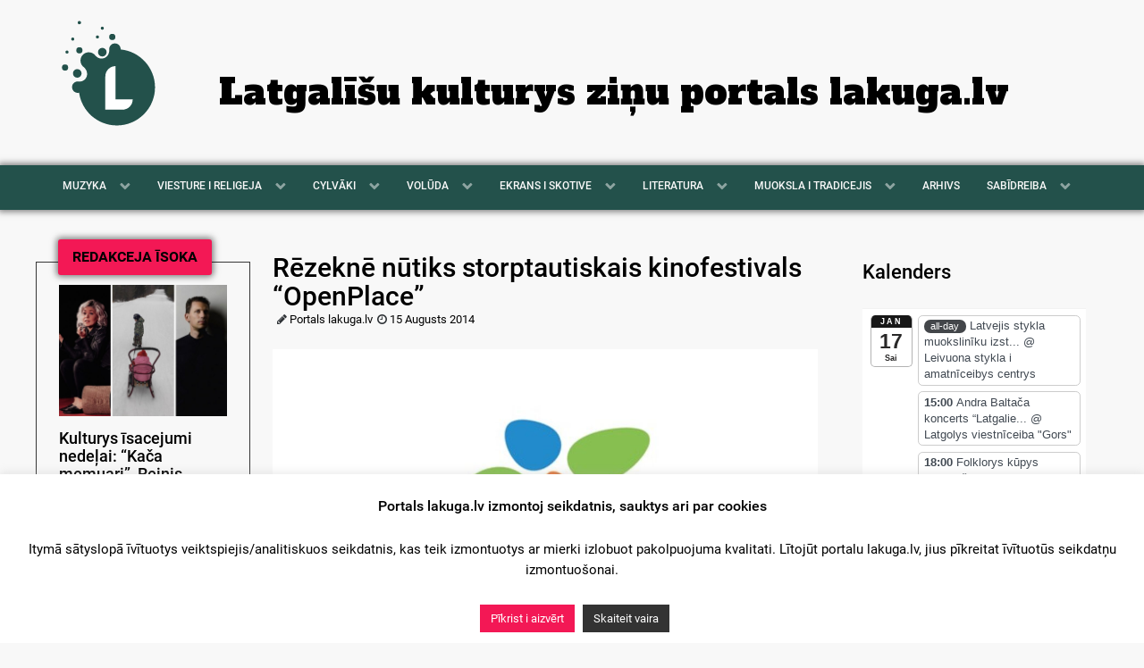

--- FILE ---
content_type: text/html; charset=UTF-8
request_url: https://www.lakuga.lv/2014/08/15/rezekne-nutiks-storptautiskais-kinofestivals-openplace/
body_size: 20084
content:
<!DOCTYPE html>
<html lang="latg-LTG" dir="ltr">
<head>
<meta name="viewport" content="width=device-width, initial-scale=1.0">
<meta http-equiv="X-UA-Compatible" content="IE=edge" />
<meta http-equiv="Content-Type" content="text/html; charset=UTF-8" />
<link rel="profile" href="http://gmpg.org/xfn/11" />
<link rel="pingback" href="https://www.lakuga.lv/xmlrpc.php" />
<meta name='robots' content='index, follow, max-image-preview:large, max-snippet:-1, max-video-preview:-1' />
<!-- This site is optimized with the Yoast SEO plugin v26.7 - https://yoast.com/wordpress/plugins/seo/ -->
<title>Rēzeknē nūtiks storptautiskais kinofestivals “OpenPlace” - lakuga.lv</title>
<link rel="canonical" href="https://www.lakuga.lv/2014/08/15/rezekne-nutiks-storptautiskais-kinofestivals-openplace/" />
<meta property="og:locale" content="en_US" />
<meta property="og:type" content="article" />
<meta property="og:title" content="Rēzeknē nūtiks storptautiskais kinofestivals “OpenPlace” - lakuga.lv" />
<meta property="og:description" content="Nu 16. leidz 20. augustam rēzeknīšus i piļsātys gostus otkon prīcynuos Storptautiskais eiskinu festivals “OpenPlace”. Koncerti, eiskinu skatis, kino seansi, sasatikšona ar muokslinīkim, kino i veina vokori iz jumta terasis i cytys nūtikšonys pīpiļdeis pīcys dīnys ilgū kinofestivala programu, kura īzeimoj rītumu, austrumu i vysa vydā latgaliskuo sasatikšonu. Storptautiskais eiskinu festivals “OpenPlace” aizasuoce 2013. godā [&hellip;]" />
<meta property="og:url" content="https://www.lakuga.lv/2014/08/15/rezekne-nutiks-storptautiskais-kinofestivals-openplace/" />
<meta property="og:site_name" content="lakuga.lv" />
<meta property="article:publisher" content="https://www.facebook.com/lakuga.lv" />
<meta property="article:published_time" content="2014-08-15T06:09:58+00:00" />
<meta property="og:image" content="https://www.lakuga.lv/wp-content/uploads/2014/08/open-place.jpg" />
<meta property="og:image:width" content="620" />
<meta property="og:image:height" content="400" />
<meta property="og:image:type" content="image/jpeg" />
<meta name="author" content="Portals lakuga.lv" />
<meta name="twitter:card" content="summary_large_image" />
<meta name="twitter:label1" content="Written by" />
<meta name="twitter:data1" content="Portals lakuga.lv" />
<meta name="twitter:label2" content="Est. reading time" />
<meta name="twitter:data2" content="2 minutes" />
<script type="application/ld+json" class="yoast-schema-graph">{"@context":"https://schema.org","@graph":[{"@type":"Article","@id":"https://www.lakuga.lv/2014/08/15/rezekne-nutiks-storptautiskais-kinofestivals-openplace/#article","isPartOf":{"@id":"https://www.lakuga.lv/2014/08/15/rezekne-nutiks-storptautiskais-kinofestivals-openplace/"},"author":{"name":"Portals lakuga.lv","@id":"https://www.lakuga.lv/#/schema/person/a84c7bda8b9cf27e1d8e92395894037e"},"headline":"Rēzeknē nūtiks storptautiskais kinofestivals “OpenPlace”","datePublished":"2014-08-15T06:09:58+00:00","mainEntityOfPage":{"@id":"https://www.lakuga.lv/2014/08/15/rezekne-nutiks-storptautiskais-kinofestivals-openplace/"},"wordCount":447,"publisher":{"@id":"https://www.lakuga.lv/#organization"},"image":{"@id":"https://www.lakuga.lv/2014/08/15/rezekne-nutiks-storptautiskais-kinofestivals-openplace/#primaryimage"},"thumbnailUrl":"https://www.lakuga.lv/wp-content/uploads/2014/08/open-place.jpg","keywords":["eiskinys","festivals","kinofestivals","Latgolys viestnīceiba Gors","OpenPlace","Roksts"],"articleSection":["EKRANS I SKOTIVE"],"inLanguage":"en-GB"},{"@type":"WebPage","@id":"https://www.lakuga.lv/2014/08/15/rezekne-nutiks-storptautiskais-kinofestivals-openplace/","url":"https://www.lakuga.lv/2014/08/15/rezekne-nutiks-storptautiskais-kinofestivals-openplace/","name":"Rēzeknē nūtiks storptautiskais kinofestivals “OpenPlace” - lakuga.lv","isPartOf":{"@id":"https://www.lakuga.lv/#website"},"primaryImageOfPage":{"@id":"https://www.lakuga.lv/2014/08/15/rezekne-nutiks-storptautiskais-kinofestivals-openplace/#primaryimage"},"image":{"@id":"https://www.lakuga.lv/2014/08/15/rezekne-nutiks-storptautiskais-kinofestivals-openplace/#primaryimage"},"thumbnailUrl":"https://www.lakuga.lv/wp-content/uploads/2014/08/open-place.jpg","datePublished":"2014-08-15T06:09:58+00:00","breadcrumb":{"@id":"https://www.lakuga.lv/2014/08/15/rezekne-nutiks-storptautiskais-kinofestivals-openplace/#breadcrumb"},"inLanguage":"en-GB","potentialAction":[{"@type":"ReadAction","target":["https://www.lakuga.lv/2014/08/15/rezekne-nutiks-storptautiskais-kinofestivals-openplace/"]}]},{"@type":"ImageObject","inLanguage":"en-GB","@id":"https://www.lakuga.lv/2014/08/15/rezekne-nutiks-storptautiskais-kinofestivals-openplace/#primaryimage","url":"https://www.lakuga.lv/wp-content/uploads/2014/08/open-place.jpg","contentUrl":"https://www.lakuga.lv/wp-content/uploads/2014/08/open-place.jpg","width":620,"height":400},{"@type":"BreadcrumbList","@id":"https://www.lakuga.lv/2014/08/15/rezekne-nutiks-storptautiskais-kinofestivals-openplace/#breadcrumb","itemListElement":[{"@type":"ListItem","position":1,"name":"Home","item":"https://www.lakuga.lv/"},{"@type":"ListItem","position":2,"name":"Rēzeknē nūtiks storptautiskais kinofestivals “OpenPlace”"}]},{"@type":"WebSite","@id":"https://www.lakuga.lv/#website","url":"https://www.lakuga.lv/","name":"lakuga.lv","description":"Latgalīšu kulturys ziņu portals","publisher":{"@id":"https://www.lakuga.lv/#organization"},"potentialAction":[{"@type":"SearchAction","target":{"@type":"EntryPoint","urlTemplate":"https://www.lakuga.lv/?s={search_term_string}"},"query-input":{"@type":"PropertyValueSpecification","valueRequired":true,"valueName":"search_term_string"}}],"inLanguage":"en-GB"},{"@type":"Organization","@id":"https://www.lakuga.lv/#organization","name":"Lakuga","url":"https://www.lakuga.lv/","logo":{"@type":"ImageObject","inLanguage":"en-GB","@id":"https://www.lakuga.lv/#/schema/logo/image/","url":"https://www.lakuga.lv/wp-content/uploads/2020/06/lakuga-FI.jpg","contentUrl":"https://www.lakuga.lv/wp-content/uploads/2020/06/lakuga-FI.jpg","width":1000,"height":667,"caption":"Lakuga"},"image":{"@id":"https://www.lakuga.lv/#/schema/logo/image/"},"sameAs":["https://www.facebook.com/lakuga.lv"]},{"@type":"Person","@id":"https://www.lakuga.lv/#/schema/person/a84c7bda8b9cf27e1d8e92395894037e","name":"Portals lakuga.lv","image":{"@type":"ImageObject","inLanguage":"en-GB","@id":"https://www.lakuga.lv/#/schema/person/image/","url":"https://secure.gravatar.com/avatar/83e50ef8b4a0cbb3f07db6d4fd70f80e11a10948c156042e93446a713038db3b?s=96&d=identicon&r=g","contentUrl":"https://secure.gravatar.com/avatar/83e50ef8b4a0cbb3f07db6d4fd70f80e11a10948c156042e93446a713038db3b?s=96&d=identicon&r=g","caption":"Portals lakuga.lv"},"sameAs":["http://lakuga.lv"],"url":"https://www.lakuga.lv/author/vineta/"}]}</script>
<!-- / Yoast SEO plugin. -->
<link rel='dns-prefetch' href='//static.addtoany.com' />
<link rel='dns-prefetch' href='//www.googletagmanager.com' />
<link rel='dns-prefetch' href='//pagead2.googlesyndication.com' />
<link rel="alternate" title="oEmbed (JSON)" type="application/json+oembed" href="https://www.lakuga.lv/wp-json/oembed/1.0/embed?url=https%3A%2F%2Fwww.lakuga.lv%2F2014%2F08%2F15%2Frezekne-nutiks-storptautiskais-kinofestivals-openplace%2F" />
<link rel="alternate" title="oEmbed (XML)" type="text/xml+oembed" href="https://www.lakuga.lv/wp-json/oembed/1.0/embed?url=https%3A%2F%2Fwww.lakuga.lv%2F2014%2F08%2F15%2Frezekne-nutiks-storptautiskais-kinofestivals-openplace%2F&#038;format=xml" />
<style id='wp-img-auto-sizes-contain-inline-css' type='text/css'>
img:is([sizes=auto i],[sizes^="auto," i]){contain-intrinsic-size:3000px 1500px}
/*# sourceURL=wp-img-auto-sizes-contain-inline-css */
</style>
<!-- <link rel='stylesheet' id='ai1ec_style-css' href='//www.lakuga.lv/wp-content/plugins/all-in-one-event-calendar/cache/ccf737e8_ai1ec_parsed_css.css?ver=3.0.0' type='text/css' media='all' /> -->
<link rel="stylesheet" type="text/css" href="//www.lakuga.lv/wp-content/cache/wpfc-minified/2po9mp6g/8ety8.css" media="all"/>
<style id='wp-emoji-styles-inline-css' type='text/css'>
img.wp-smiley, img.emoji {
display: inline !important;
border: none !important;
box-shadow: none !important;
height: 1em !important;
width: 1em !important;
margin: 0 0.07em !important;
vertical-align: -0.1em !important;
background: none !important;
padding: 0 !important;
}
/*# sourceURL=wp-emoji-styles-inline-css */
</style>
<!-- <link rel='stylesheet' id='wp-block-library-css' href='https://www.lakuga.lv/wp-includes/css/dist/block-library/style.min.css?ver=6.9' type='text/css' media='all' /> -->
<link rel="stylesheet" type="text/css" href="//www.lakuga.lv/wp-content/cache/wpfc-minified/qks6p5qb/8ety8.css" media="all"/>
<style id='global-styles-inline-css' type='text/css'>
:root{--wp--preset--aspect-ratio--square: 1;--wp--preset--aspect-ratio--4-3: 4/3;--wp--preset--aspect-ratio--3-4: 3/4;--wp--preset--aspect-ratio--3-2: 3/2;--wp--preset--aspect-ratio--2-3: 2/3;--wp--preset--aspect-ratio--16-9: 16/9;--wp--preset--aspect-ratio--9-16: 9/16;--wp--preset--color--black: #000000;--wp--preset--color--cyan-bluish-gray: #abb8c3;--wp--preset--color--white: #ffffff;--wp--preset--color--pale-pink: #f78da7;--wp--preset--color--vivid-red: #cf2e2e;--wp--preset--color--luminous-vivid-orange: #ff6900;--wp--preset--color--luminous-vivid-amber: #fcb900;--wp--preset--color--light-green-cyan: #7bdcb5;--wp--preset--color--vivid-green-cyan: #00d084;--wp--preset--color--pale-cyan-blue: #8ed1fc;--wp--preset--color--vivid-cyan-blue: #0693e3;--wp--preset--color--vivid-purple: #9b51e0;--wp--preset--gradient--vivid-cyan-blue-to-vivid-purple: linear-gradient(135deg,rgb(6,147,227) 0%,rgb(155,81,224) 100%);--wp--preset--gradient--light-green-cyan-to-vivid-green-cyan: linear-gradient(135deg,rgb(122,220,180) 0%,rgb(0,208,130) 100%);--wp--preset--gradient--luminous-vivid-amber-to-luminous-vivid-orange: linear-gradient(135deg,rgb(252,185,0) 0%,rgb(255,105,0) 100%);--wp--preset--gradient--luminous-vivid-orange-to-vivid-red: linear-gradient(135deg,rgb(255,105,0) 0%,rgb(207,46,46) 100%);--wp--preset--gradient--very-light-gray-to-cyan-bluish-gray: linear-gradient(135deg,rgb(238,238,238) 0%,rgb(169,184,195) 100%);--wp--preset--gradient--cool-to-warm-spectrum: linear-gradient(135deg,rgb(74,234,220) 0%,rgb(151,120,209) 20%,rgb(207,42,186) 40%,rgb(238,44,130) 60%,rgb(251,105,98) 80%,rgb(254,248,76) 100%);--wp--preset--gradient--blush-light-purple: linear-gradient(135deg,rgb(255,206,236) 0%,rgb(152,150,240) 100%);--wp--preset--gradient--blush-bordeaux: linear-gradient(135deg,rgb(254,205,165) 0%,rgb(254,45,45) 50%,rgb(107,0,62) 100%);--wp--preset--gradient--luminous-dusk: linear-gradient(135deg,rgb(255,203,112) 0%,rgb(199,81,192) 50%,rgb(65,88,208) 100%);--wp--preset--gradient--pale-ocean: linear-gradient(135deg,rgb(255,245,203) 0%,rgb(182,227,212) 50%,rgb(51,167,181) 100%);--wp--preset--gradient--electric-grass: linear-gradient(135deg,rgb(202,248,128) 0%,rgb(113,206,126) 100%);--wp--preset--gradient--midnight: linear-gradient(135deg,rgb(2,3,129) 0%,rgb(40,116,252) 100%);--wp--preset--font-size--small: 13px;--wp--preset--font-size--medium: 20px;--wp--preset--font-size--large: 36px;--wp--preset--font-size--x-large: 42px;--wp--preset--spacing--20: 0.44rem;--wp--preset--spacing--30: 0.67rem;--wp--preset--spacing--40: 1rem;--wp--preset--spacing--50: 1.5rem;--wp--preset--spacing--60: 2.25rem;--wp--preset--spacing--70: 3.38rem;--wp--preset--spacing--80: 5.06rem;--wp--preset--shadow--natural: 6px 6px 9px rgba(0, 0, 0, 0.2);--wp--preset--shadow--deep: 12px 12px 50px rgba(0, 0, 0, 0.4);--wp--preset--shadow--sharp: 6px 6px 0px rgba(0, 0, 0, 0.2);--wp--preset--shadow--outlined: 6px 6px 0px -3px rgb(255, 255, 255), 6px 6px rgb(0, 0, 0);--wp--preset--shadow--crisp: 6px 6px 0px rgb(0, 0, 0);}:where(.is-layout-flex){gap: 0.5em;}:where(.is-layout-grid){gap: 0.5em;}body .is-layout-flex{display: flex;}.is-layout-flex{flex-wrap: wrap;align-items: center;}.is-layout-flex > :is(*, div){margin: 0;}body .is-layout-grid{display: grid;}.is-layout-grid > :is(*, div){margin: 0;}:where(.wp-block-columns.is-layout-flex){gap: 2em;}:where(.wp-block-columns.is-layout-grid){gap: 2em;}:where(.wp-block-post-template.is-layout-flex){gap: 1.25em;}:where(.wp-block-post-template.is-layout-grid){gap: 1.25em;}.has-black-color{color: var(--wp--preset--color--black) !important;}.has-cyan-bluish-gray-color{color: var(--wp--preset--color--cyan-bluish-gray) !important;}.has-white-color{color: var(--wp--preset--color--white) !important;}.has-pale-pink-color{color: var(--wp--preset--color--pale-pink) !important;}.has-vivid-red-color{color: var(--wp--preset--color--vivid-red) !important;}.has-luminous-vivid-orange-color{color: var(--wp--preset--color--luminous-vivid-orange) !important;}.has-luminous-vivid-amber-color{color: var(--wp--preset--color--luminous-vivid-amber) !important;}.has-light-green-cyan-color{color: var(--wp--preset--color--light-green-cyan) !important;}.has-vivid-green-cyan-color{color: var(--wp--preset--color--vivid-green-cyan) !important;}.has-pale-cyan-blue-color{color: var(--wp--preset--color--pale-cyan-blue) !important;}.has-vivid-cyan-blue-color{color: var(--wp--preset--color--vivid-cyan-blue) !important;}.has-vivid-purple-color{color: var(--wp--preset--color--vivid-purple) !important;}.has-black-background-color{background-color: var(--wp--preset--color--black) !important;}.has-cyan-bluish-gray-background-color{background-color: var(--wp--preset--color--cyan-bluish-gray) !important;}.has-white-background-color{background-color: var(--wp--preset--color--white) !important;}.has-pale-pink-background-color{background-color: var(--wp--preset--color--pale-pink) !important;}.has-vivid-red-background-color{background-color: var(--wp--preset--color--vivid-red) !important;}.has-luminous-vivid-orange-background-color{background-color: var(--wp--preset--color--luminous-vivid-orange) !important;}.has-luminous-vivid-amber-background-color{background-color: var(--wp--preset--color--luminous-vivid-amber) !important;}.has-light-green-cyan-background-color{background-color: var(--wp--preset--color--light-green-cyan) !important;}.has-vivid-green-cyan-background-color{background-color: var(--wp--preset--color--vivid-green-cyan) !important;}.has-pale-cyan-blue-background-color{background-color: var(--wp--preset--color--pale-cyan-blue) !important;}.has-vivid-cyan-blue-background-color{background-color: var(--wp--preset--color--vivid-cyan-blue) !important;}.has-vivid-purple-background-color{background-color: var(--wp--preset--color--vivid-purple) !important;}.has-black-border-color{border-color: var(--wp--preset--color--black) !important;}.has-cyan-bluish-gray-border-color{border-color: var(--wp--preset--color--cyan-bluish-gray) !important;}.has-white-border-color{border-color: var(--wp--preset--color--white) !important;}.has-pale-pink-border-color{border-color: var(--wp--preset--color--pale-pink) !important;}.has-vivid-red-border-color{border-color: var(--wp--preset--color--vivid-red) !important;}.has-luminous-vivid-orange-border-color{border-color: var(--wp--preset--color--luminous-vivid-orange) !important;}.has-luminous-vivid-amber-border-color{border-color: var(--wp--preset--color--luminous-vivid-amber) !important;}.has-light-green-cyan-border-color{border-color: var(--wp--preset--color--light-green-cyan) !important;}.has-vivid-green-cyan-border-color{border-color: var(--wp--preset--color--vivid-green-cyan) !important;}.has-pale-cyan-blue-border-color{border-color: var(--wp--preset--color--pale-cyan-blue) !important;}.has-vivid-cyan-blue-border-color{border-color: var(--wp--preset--color--vivid-cyan-blue) !important;}.has-vivid-purple-border-color{border-color: var(--wp--preset--color--vivid-purple) !important;}.has-vivid-cyan-blue-to-vivid-purple-gradient-background{background: var(--wp--preset--gradient--vivid-cyan-blue-to-vivid-purple) !important;}.has-light-green-cyan-to-vivid-green-cyan-gradient-background{background: var(--wp--preset--gradient--light-green-cyan-to-vivid-green-cyan) !important;}.has-luminous-vivid-amber-to-luminous-vivid-orange-gradient-background{background: var(--wp--preset--gradient--luminous-vivid-amber-to-luminous-vivid-orange) !important;}.has-luminous-vivid-orange-to-vivid-red-gradient-background{background: var(--wp--preset--gradient--luminous-vivid-orange-to-vivid-red) !important;}.has-very-light-gray-to-cyan-bluish-gray-gradient-background{background: var(--wp--preset--gradient--very-light-gray-to-cyan-bluish-gray) !important;}.has-cool-to-warm-spectrum-gradient-background{background: var(--wp--preset--gradient--cool-to-warm-spectrum) !important;}.has-blush-light-purple-gradient-background{background: var(--wp--preset--gradient--blush-light-purple) !important;}.has-blush-bordeaux-gradient-background{background: var(--wp--preset--gradient--blush-bordeaux) !important;}.has-luminous-dusk-gradient-background{background: var(--wp--preset--gradient--luminous-dusk) !important;}.has-pale-ocean-gradient-background{background: var(--wp--preset--gradient--pale-ocean) !important;}.has-electric-grass-gradient-background{background: var(--wp--preset--gradient--electric-grass) !important;}.has-midnight-gradient-background{background: var(--wp--preset--gradient--midnight) !important;}.has-small-font-size{font-size: var(--wp--preset--font-size--small) !important;}.has-medium-font-size{font-size: var(--wp--preset--font-size--medium) !important;}.has-large-font-size{font-size: var(--wp--preset--font-size--large) !important;}.has-x-large-font-size{font-size: var(--wp--preset--font-size--x-large) !important;}
/*# sourceURL=global-styles-inline-css */
</style>
<style id='classic-theme-styles-inline-css' type='text/css'>
/*! This file is auto-generated */
.wp-block-button__link{color:#fff;background-color:#32373c;border-radius:9999px;box-shadow:none;text-decoration:none;padding:calc(.667em + 2px) calc(1.333em + 2px);font-size:1.125em}.wp-block-file__button{background:#32373c;color:#fff;text-decoration:none}
/*# sourceURL=/wp-includes/css/classic-themes.min.css */
</style>
<!-- <link rel='stylesheet' id='cookie-law-info-css' href='https://www.lakuga.lv/wp-content/plugins/cookie-law-info/legacy/public/css/cookie-law-info-public.css?ver=3.3.9.1' type='text/css' media='all' /> -->
<!-- <link rel='stylesheet' id='cookie-law-info-gdpr-css' href='https://www.lakuga.lv/wp-content/plugins/cookie-law-info/legacy/public/css/cookie-law-info-gdpr.css?ver=3.3.9.1' type='text/css' media='all' /> -->
<!-- <link rel='stylesheet' id='expanding-archives-css' href='https://www.lakuga.lv/wp-content/plugins/expanding-archives/assets/build/css/expanding-archives.css?ver=2.1.0' type='text/css' media='all' /> -->
<!-- <link rel='stylesheet' id='addtoany-css' href='https://www.lakuga.lv/wp-content/plugins/add-to-any/addtoany.min.css?ver=1.16' type='text/css' media='all' /> -->
<!-- <link rel='stylesheet' id='nucleus-css' href='https://www.lakuga.lv/wp-content/plugins/gantry5/engines/nucleus/css-compiled/nucleus.css?ver=6.9' type='text/css' media='all' /> -->
<!-- <link rel='stylesheet' id='lakuga-css' href='https://www.lakuga.lv/wp-content/themes/lakuga-theme/custom/css-compiled/lakuga.css?ver=6968f56d' type='text/css' media='all' /> -->
<!-- <link rel='stylesheet' id='wordpress-css' href='https://www.lakuga.lv/wp-content/plugins/gantry5/engines/nucleus/css-compiled/wordpress.css?ver=6.9' type='text/css' media='all' /> -->
<!-- <link rel='stylesheet' id='style-css' href='https://www.lakuga.lv/wp-content/themes/lakuga-theme/style.css?ver=6.9' type='text/css' media='all' /> -->
<!-- <link rel='stylesheet' id='font-awesome.min-css' href='https://www.lakuga.lv/wp-content/plugins/gantry5/assets/css/font-awesome.min.css?ver=6.9' type='text/css' media='all' /> -->
<!-- <link rel='stylesheet' id='lakuga-wordpress-css' href='https://www.lakuga.lv/wp-content/themes/lakuga-theme/custom/css-compiled/lakuga-wordpress.css?ver=6968f56d' type='text/css' media='all' /> -->
<!-- <link rel='stylesheet' id='custom-css' href='https://www.lakuga.lv/wp-content/themes/lakuga-theme/custom/css-compiled/custom.css?ver=6968f56d' type='text/css' media='all' /> -->
<link rel="stylesheet" type="text/css" href="//www.lakuga.lv/wp-content/cache/wpfc-minified/pi251vx/8ety8.css" media="all"/>
<script type="text/javascript" id="addtoany-core-js-before">
/* <![CDATA[ */
window.a2a_config=window.a2a_config||{};a2a_config.callbacks=[];a2a_config.overlays=[];a2a_config.templates={};a2a_localize = {
Share: "Share",
Save: "Save",
Subscribe: "Subscribe",
Email: "Email",
Bookmark: "Bookmark",
ShowAll: "Show all",
ShowLess: "Show less",
FindServices: "Find service(s)",
FindAnyServiceToAddTo: "Instantly find any service to add to",
PoweredBy: "Powered by",
ShareViaEmail: "Share via email",
SubscribeViaEmail: "Subscribe via email",
BookmarkInYourBrowser: "Bookmark in your browser",
BookmarkInstructions: "Press Ctrl+D or \u2318+D to bookmark this page",
AddToYourFavorites: "Add to your favorites",
SendFromWebOrProgram: "Send from any email address or email program",
EmailProgram: "Email program",
More: "More&#8230;",
ThanksForSharing: "Thanks for sharing!",
ThanksForFollowing: "Thanks for following!"
};
a2a_config.icon_color="#f8f8f8,#171717";
//# sourceURL=addtoany-core-js-before
/* ]]> */
</script>
<script type="text/javascript" defer src="https://static.addtoany.com/menu/page.js" id="addtoany-core-js"></script>
<script src='//www.lakuga.lv/wp-content/cache/wpfc-minified/mjmlonqf/8ety8.js' type="text/javascript"></script>
<!-- <script type="text/javascript" src="https://www.lakuga.lv/wp-includes/js/jquery/jquery.min.js?ver=3.7.1" id="jquery-core-js"></script> -->
<!-- <script type="text/javascript" src="https://www.lakuga.lv/wp-includes/js/jquery/jquery-migrate.min.js?ver=3.4.1" id="jquery-migrate-js"></script> -->
<!-- <script type="text/javascript" defer src="https://www.lakuga.lv/wp-content/plugins/add-to-any/addtoany.min.js?ver=1.1" id="addtoany-jquery-js"></script> -->
<script type="text/javascript" id="cookie-law-info-js-extra">
/* <![CDATA[ */
var Cli_Data = {"nn_cookie_ids":[],"cookielist":[],"non_necessary_cookies":[],"ccpaEnabled":"","ccpaRegionBased":"","ccpaBarEnabled":"","strictlyEnabled":["necessary","obligatoire"],"ccpaType":"gdpr","js_blocking":"","custom_integration":"","triggerDomRefresh":"","secure_cookies":""};
var cli_cookiebar_settings = {"animate_speed_hide":"500","animate_speed_show":"500","background":"#FFF","border":"#b1a6a6c2","border_on":"","button_1_button_colour":"#f31855","button_1_button_hover":"#c21344","button_1_link_colour":"#fff","button_1_as_button":"1","button_1_new_win":"","button_2_button_colour":"#333","button_2_button_hover":"#292929","button_2_link_colour":"#ffffff","button_2_as_button":"1","button_2_hidebar":"","button_3_button_colour":"#000","button_3_button_hover":"#000000","button_3_link_colour":"#fff","button_3_as_button":"1","button_3_new_win":"","button_4_button_colour":"#000","button_4_button_hover":"#000000","button_4_link_colour":"#fff","button_4_as_button":"1","button_7_button_colour":"#61a229","button_7_button_hover":"#4e8221","button_7_link_colour":"#fff","button_7_as_button":"1","button_7_new_win":"","font_family":"inherit","header_fix":"","notify_animate_hide":"1","notify_animate_show":"","notify_div_id":"#cookie-law-info-bar","notify_position_horizontal":"right","notify_position_vertical":"bottom","scroll_close":"","scroll_close_reload":"","accept_close_reload":"","reject_close_reload":"","showagain_tab":"","showagain_background":"#fff","showagain_border":"#000","showagain_div_id":"#cookie-law-info-again","showagain_x_position":"100px","text":"#000","show_once_yn":"","show_once":"10000","logging_on":"","as_popup":"","popup_overlay":"1","bar_heading_text":"Portals lakuga.lv izmontoj seikdatnis, sauktys ari par cookies","cookie_bar_as":"banner","popup_showagain_position":"bottom-right","widget_position":"left"};
var log_object = {"ajax_url":"https://www.lakuga.lv/wp-admin/admin-ajax.php"};
//# sourceURL=cookie-law-info-js-extra
/* ]]> */
</script>
<script src='//www.lakuga.lv/wp-content/cache/wpfc-minified/c0bqyyg/8ety8.js' type="text/javascript"></script>
<!-- <script type="text/javascript" src="https://www.lakuga.lv/wp-content/plugins/cookie-law-info/legacy/public/js/cookie-law-info-public.js?ver=3.3.9.1" id="cookie-law-info-js"></script> -->
<!-- Google tag (gtag.js) snippet added by Site Kit -->
<!-- Google Analytics snippet added by Site Kit -->
<script type="text/javascript" src="https://www.googletagmanager.com/gtag/js?id=GT-NM84Z4Q" id="google_gtagjs-js" async></script>
<script type="text/javascript" id="google_gtagjs-js-after">
/* <![CDATA[ */
window.dataLayer = window.dataLayer || [];function gtag(){dataLayer.push(arguments);}
gtag("set","linker",{"domains":["www.lakuga.lv"]});
gtag("js", new Date());
gtag("set", "developer_id.dZTNiMT", true);
gtag("config", "GT-NM84Z4Q");
//# sourceURL=google_gtagjs-js-after
/* ]]> */
</script>
<link rel="https://api.w.org/" href="https://www.lakuga.lv/wp-json/" /><link rel="alternate" title="JSON" type="application/json" href="https://www.lakuga.lv/wp-json/wp/v2/posts/22579" /><link rel="EditURI" type="application/rsd+xml" title="RSD" href="https://www.lakuga.lv/xmlrpc.php?rsd" />
<link rel='shortlink' href='https://www.lakuga.lv/?p=22579' />
<meta name="generator" content="Site Kit by Google 1.168.0" />        <style type="text/css" id="pf-main-css">
@media screen {
.printfriendly {
z-index: 1000; position: relative
}
.printfriendly a, .printfriendly a:link, .printfriendly a:visited, .printfriendly a:hover, .printfriendly a:active {
font-weight: 600;
cursor: pointer;
text-decoration: none;
border: none;
-webkit-box-shadow: none;
-moz-box-shadow: none;
box-shadow: none;
outline:none;
font-size: 14px !important;
color: #000000 !important;
}
.printfriendly.pf-alignleft {
float: left;
}
.printfriendly.pf-alignright {
float: right;
}
.printfriendly.pf-aligncenter {
justify-content: center;
display: flex; align-items: center;
}
}
.pf-button-img {
border: none;
-webkit-box-shadow: none;
-moz-box-shadow: none;
box-shadow: none;
padding: 0;
margin: 0;
display: inline;
vertical-align: middle;
}
img.pf-button-img + .pf-button-text {
margin-left: 6px;
}
@media print {
.printfriendly {
display: none;
}
}
</style>
<style type="text/css" id="pf-excerpt-styles">
.pf-button.pf-button-excerpt {
display: none;
}
</style>
<meta name="google-site-verification" content="i0jlATL35KkQ9veZ5UlIj_alhfhr6kngIcWu5RZ2T5k">
<!-- Google AdSense meta tags added by Site Kit -->
<meta name="google-adsense-platform-account" content="ca-host-pub-2644536267352236">
<meta name="google-adsense-platform-domain" content="sitekit.withgoogle.com">
<!-- End Google AdSense meta tags added by Site Kit -->
<script>
(function() {
function fixOnlyOneLink() {
// 1. Find the specific "Uzleimis" image by its filename
var stickerImg = document.querySelector('img[src*="uzleimis.jpg"]');
if (stickerImg) {
// 2. Find the link wrapping ONLY that image
var parentLink = stickerImg.closest('a');
if (parentLink) {
// 3. Update the link only for this one
parentLink.href = 'https://youtube.com/playlist?list=PL8DOoRxaHLSZKxg2iMMEgjz2-MH35IIdA&si=9P5ZTvgps8Aqb6q8';
// 4. Force the click override for ONLY this link
parentLink.onclick = function(e) {
e.preventDefault();
window.open(this.href, '_blank');
return false;
};
}
}
}
// Run a few times to make sure it catches the Gantry load
fixOnlyOneLink();
setTimeout(fixOnlyOneLink, 500);
setTimeout(fixOnlyOneLink, 2000);
})();
</script><style class="wpcode-css-snippet">/* Replace the specific image file everywhere it appears */
img[src*="uzleimis.jpg"] {
content: url("https://www.lakuga.lv/wp-content/uploads/2026/01/Kai-sorguot.jpg") !important;
display: block !important;
width: 100% !important;
max-width: 250px !important;
height: auto !important;
}
/* Ensure the link container is visible */
a[href*="id=lv.voluda.uzleimes"] {
display: block !important;
visibility: visible !important;
opacity: 1 !important;
}</style>
<!-- Google AdSense snippet added by Site Kit -->
<script type="text/javascript" async="async" src="https://pagead2.googlesyndication.com/pagead/js/adsbygoogle.js?client=ca-pub-6129683817880753&amp;host=ca-host-pub-2644536267352236" crossorigin="anonymous"></script>
<!-- End Google AdSense snippet added by Site Kit -->
<meta name="viewport" content="width=device-width, initial-scale=1">
<link href="https://fonts.googleapis.com/css?family=Abril+Fatface|Anton|Francois+One|Alfa+Slab+One|Mukta|Oswald" rel="stylesheet">
<link href="https://fonts.googleapis.com/css?family=Alegreya" rel="stylesheet">
</head>
<body class="gantry g-offcanvas-left g-lakugapost g-style-preset1 wp-singular post-template-default single single-post postid-22579 single-format-standard wp-theme-lakuga-theme site outline-default dir-ltr">
<div id="g-offcanvas"  data-g-offcanvas-swipe="1" data-g-offcanvas-css3="1">
<div class="g-grid">                        
<div class="g-block size-100">
<div id="mobile-menu-7938-particle" class="g-content g-particle">            <div id="g-mobilemenu-container" data-g-menu-breakpoint="48rem"></div>
</div>
</div>
</div>
</div>
<div id="g-page-surround">
<div class="g-offcanvas-hide g-offcanvas-toggle" role="navigation" data-offcanvas-toggle aria-controls="g-offcanvas" aria-expanded="false"><i class="fa fa-fw fa-bars"></i></div>                        
<header id="g-header">
<div class="g-container">                                <div class="g-grid">                        
<div class="g-block size-15">
<div id="logo-6183-particle" class="g-content g-particle">            <a href="https://www.lakuga.lv" target="_self" title="Lakuga" aria-label="Lakuga" rel="home" >
<?xml version="1.0" encoding="utf-8"?>
<!-- Generator: Adobe Illustrator 22.1.0, SVG Export Plug-In . SVG Version: 6.00 Build 0)  -->
<svg class="lakuga-banner" version="1.1" id="Layer_1" xmlns="http://www.w3.org/2000/svg" xmlns:xlink="http://www.w3.org/1999/xlink" x="0px" y="0px"
viewBox="200 100 600 600" style="enable-background:new 0 0 1000 1000;" xml:space="preserve">
<style type="text/css">
.st0{fill:#23514B;}
.st1{fill:#FFFFFF;}
</style>
<g id="XMLID_1_">
<g id="XMLID_17_">
<g id="XMLID_78_">
<circle id="XMLID_79_" class="st0" cx="310" cy="143.1" r="8.7"/>
<path id="XMLID_80_" class="st0" d="M522.9,281.6c0-0.6,0.1-1.1,0.1-1.7c0-16.3-13.2-29.5-29.5-29.5S464,263.6,464,279.9
c0,1.3,0.1,2.5,0.2,3.7l0,0c1.4,44.5-46.5,58.9-70.9,30.6c-7.8-10.8-20.5-17.9-34.8-17.9c-23.7,0-42.9,19.2-42.9,42.9
c0,15.1,7.8,28.3,19.5,36c30.7,30.6,9.7,73.7-26.4,72.7l0,0c-2.3-0.6-4.7-0.9-7.2-0.9c-16.3,0-29.5,13.2-29.5,29.5
s13.2,29.5,29.5,29.5c2.4,0,4.7-0.3,7-0.8c13.5,95.7,95.6,169.3,195,169.3c108.8,0,197-88.2,197-197
C700.2,375.5,622.5,291.5,522.9,281.6z"/>
<ellipse id="XMLID_81_" class="st0" cx="299" cy="405.5" rx="22.3" ry="22.3"/>
<ellipse id="XMLID_82_" class="st0" cx="428.3" cy="295.8" rx="22.3" ry="22.3"/>
<ellipse id="XMLID_83_" class="st0" cx="236" cy="375.1" rx="16" ry="16"/>
<ellipse id="XMLID_84_" class="st0" cx="309.9" cy="286.2" rx="16" ry="16"/>
<ellipse id="XMLID_85_" class="st0" cx="479.8" cy="217.1" rx="16" ry="16"/>
<circle id="XMLID_86_" class="st0" cx="246" cy="295.2" r="8"/>
<circle id="XMLID_87_" class="st0" cx="275.7" cy="228.1" r="8"/>
<circle id="XMLID_88_" class="st0" cx="403.2" cy="217.1" r="8"/>
<circle id="XMLID_89_" class="st0" cx="428.3" cy="171.9" r="8"/>
</g>
<path class="st1" d="M532.3,540c-13.6,0-25.9,0-35.3,0v-66.2V421c0-0.1,0-0.1,0-0.2c0-29.3,0-53,0-53c-29.3,0-53,23.7-53,53
c0,0.1,0,0.1,0,0.2h0v119v53h53h34.8c0.2,0,0.3,0,0.5,0c29.3,0,53-23.7,53-53C585.3,540,561.6,540,532.3,540z"/>
</g>
</g>
</svg>
</a>
</div>
</div>
<div class="g-block size-85">
<div id="custom-4188-particle" class="g-content g-particle">            <div class="header-text hidden-header"><a href="" class="main-nav-text">Latgalīšu kulturys ziņu portals lakuga.lv</a></div>
</div>
</div>
</div>
</div>
</header>
<section id="g-navigation">
<div class="g-container">                                <div class="g-grid">                        
<div class="g-block size-100">
<div id="menu-4619-particle" class="g-content g-particle">            <nav class="g-main-nav" data-g-mobile-target data-g-hover-expand="true">
<ul class="g-toplevel">
<li class="g-menu-item g-menu-item-type-taxonomy g-menu-item-43033 g-parent g-standard g-menu-item-link-parent ">
<a class="g-menu-item-container" href="https://www.lakuga.lv/category/muzyka/">
<span class="g-menu-item-content">
<span class="g-menu-item-title">MUZYKA</span>
</span>
<span class="g-menu-parent-indicator" data-g-menuparent=""></span>                            </a>
<ul class="g-dropdown g-inactive g-fade g-dropdown-right">
<li class="g-dropdown-column">
<div class="g-grid">
<div class="g-block size-100">
<ul class="g-sublevel">
<li class="g-level-1 g-go-back">
<a class="g-menu-item-container" href="#" data-g-menuparent=""><span>Back</span></a>
</li>
<li class="g-menu-item g-menu-item-type-taxonomy g-menu-item-43034  ">
<a class="g-menu-item-container" href="https://www.lakuga.lv/category/muzyka/dzismis-i-video/">
<span class="g-menu-item-content">
<span class="g-menu-item-title">Dzīsmis i video</span>
</span>
</a>
</li>
<li class="g-menu-item g-menu-item-type-taxonomy g-menu-item-43035  ">
<a class="g-menu-item-container" href="https://www.lakuga.lv/category/muzyka/nutiksonys/">
<span class="g-menu-item-content">
<span class="g-menu-item-title">Nūtikšonys</span>
</span>
</a>
</li>
</ul>
</div>
</div>
</li>
</ul>
</li>
<li class="g-menu-item g-menu-item-type-taxonomy g-menu-item-43037 g-parent g-standard g-menu-item-link-parent ">
<a class="g-menu-item-container" href="https://www.lakuga.lv/category/viesture/">
<span class="g-menu-item-content">
<span class="g-menu-item-title">VIESTURE I RELIGEJA</span>
</span>
<span class="g-menu-parent-indicator" data-g-menuparent=""></span>                            </a>
<ul class="g-dropdown g-inactive g-fade g-dropdown-right">
<li class="g-dropdown-column">
<div class="g-grid">
<div class="g-block size-100">
<ul class="g-sublevel">
<li class="g-level-1 g-go-back">
<a class="g-menu-item-container" href="#" data-g-menuparent=""><span>Back</span></a>
</li>
<li class="g-menu-item g-menu-item-type-taxonomy g-menu-item-43038  ">
<a class="g-menu-item-container" href="https://www.lakuga.lv/category/viesture/bazneicys-dzeive/">
<span class="g-menu-item-content">
<span class="g-menu-item-title">Bazneicys dzeive</span>
</span>
</a>
</li>
<li class="g-menu-item g-menu-item-type-taxonomy g-menu-item-43039  ">
<a class="g-menu-item-container" href="https://www.lakuga.lv/category/viesture/gruomotys/">
<span class="g-menu-item-content">
<span class="g-menu-item-title">Gruomotys</span>
</span>
</a>
</li>
<li class="g-menu-item g-menu-item-type-taxonomy g-menu-item-68607  ">
<a class="g-menu-item-container" href="https://www.lakuga.lv/category/viesture/kulturviesture/">
<span class="g-menu-item-content">
<span class="g-menu-item-title">Kulturviesture</span>
</span>
</a>
</li>
<li class="g-menu-item g-menu-item-type-taxonomy g-menu-item-43961  ">
<a class="g-menu-item-container" href="https://www.lakuga.lv/category/viesture/latgolys-kongress/">
<span class="g-menu-item-content">
<span class="g-menu-item-title">Latgolys kongress</span>
</span>
</a>
</li>
<li class="g-menu-item g-menu-item-type-taxonomy g-menu-item-43040  ">
<a class="g-menu-item-container" href="https://www.lakuga.lv/category/viesture/nutiksonys-vieseture/">
<span class="g-menu-item-content">
<span class="g-menu-item-title">Nūtikšonys</span>
</span>
</a>
</li>
<li class="g-menu-item g-menu-item-type-taxonomy g-menu-item-68608  ">
<a class="g-menu-item-container" href="https://www.lakuga.lv/category/viesture/ltg-viesture/">
<span class="g-menu-item-content">
<span class="g-menu-item-title">Viesture</span>
</span>
</a>
</li>
</ul>
</div>
</div>
</li>
</ul>
</li>
<li class="g-menu-item g-menu-item-type-taxonomy g-menu-item-43008 g-parent g-standard g-menu-item-link-parent ">
<a class="g-menu-item-container" href="https://www.lakuga.lv/category/cylvaki/">
<span class="g-menu-item-content">
<span class="g-menu-item-title">CYLVĀKI</span>
</span>
<span class="g-menu-parent-indicator" data-g-menuparent=""></span>                            </a>
<ul class="g-dropdown g-inactive g-fade g-dropdown-right">
<li class="g-dropdown-column">
<div class="g-grid">
<div class="g-block size-100">
<ul class="g-sublevel">
<li class="g-level-1 g-go-back">
<a class="g-menu-item-container" href="#" data-g-menuparent=""><span>Back</span></a>
</li>
<li class="g-menu-item g-menu-item-type-taxonomy g-menu-item-43009  ">
<a class="g-menu-item-container" href="https://www.lakuga.lv/category/cylvaki/intervejis/">
<span class="g-menu-item-content">
<span class="g-menu-item-title">Intervejis</span>
</span>
</a>
</li>
<li class="g-menu-item g-menu-item-type-taxonomy g-menu-item-43010  ">
<a class="g-menu-item-container" href="https://www.lakuga.lv/category/cylvaki/personeibys/">
<span class="g-menu-item-content">
<span class="g-menu-item-title">Personeibys</span>
</span>
</a>
</li>
<li class="g-menu-item g-menu-item-type-taxonomy g-menu-item-43011  ">
<a class="g-menu-item-container" href="https://www.lakuga.lv/category/cylvaki/redzini-cylvaki/">
<span class="g-menu-item-content">
<span class="g-menu-item-title">Redzīni</span>
</span>
</a>
</li>
</ul>
</div>
</div>
</li>
</ul>
</li>
<li class="g-menu-item g-menu-item-type-taxonomy g-menu-item-43041 g-parent g-standard g-menu-item-link-parent ">
<a class="g-menu-item-container" href="https://www.lakuga.lv/category/voluda/">
<span class="g-menu-item-content">
<span class="g-menu-item-title">VOLŪDA</span>
</span>
<span class="g-menu-parent-indicator" data-g-menuparent=""></span>                            </a>
<ul class="g-dropdown g-inactive g-fade g-dropdown-right">
<li class="g-dropdown-column">
<div class="g-grid">
<div class="g-block size-100">
<ul class="g-sublevel">
<li class="g-level-1 g-go-back">
<a class="g-menu-item-container" href="#" data-g-menuparent=""><span>Back</span></a>
</li>
<li class="g-menu-item g-menu-item-type-taxonomy g-menu-item-43042  ">
<a class="g-menu-item-container" href="https://www.lakuga.lv/category/voluda/par-voludu/">
<span class="g-menu-item-content">
<span class="g-menu-item-title">Par volūdu</span>
</span>
</a>
</li>
<li class="g-menu-item g-menu-item-type-taxonomy g-menu-item-43043  ">
<a class="g-menu-item-container" href="https://www.lakuga.lv/category/voluda/raksteiba/">
<span class="g-menu-item-content">
<span class="g-menu-item-title">Raksteiba</span>
</span>
</a>
</li>
</ul>
</div>
</div>
</li>
</ul>
</li>
<li class="g-menu-item g-menu-item-type-taxonomy g-menu-item-43013 g-parent g-standard g-menu-item-link-parent ">
<a class="g-menu-item-container" href="https://www.lakuga.lv/category/teatris/">
<span class="g-menu-item-content">
<span class="g-menu-item-title">EKRANS I SKOTIVE</span>
</span>
<span class="g-menu-parent-indicator" data-g-menuparent=""></span>                            </a>
<ul class="g-dropdown g-inactive g-fade g-dropdown-right">
<li class="g-dropdown-column">
<div class="g-grid">
<div class="g-block size-100">
<ul class="g-sublevel">
<li class="g-level-1 g-go-back">
<a class="g-menu-item-container" href="#" data-g-menuparent=""><span>Back</span></a>
</li>
<li class="g-menu-item g-menu-item-type-taxonomy g-menu-item-43014  ">
<a class="g-menu-item-container" href="https://www.lakuga.lv/category/teatris/kina/">
<span class="g-menu-item-content">
<span class="g-menu-item-title">Filmys</span>
</span>
</a>
</li>
<li class="g-menu-item g-menu-item-type-taxonomy g-menu-item-43015  ">
<a class="g-menu-item-container" href="https://www.lakuga.lv/category/teatris/radeja/">
<span class="g-menu-item-content">
<span class="g-menu-item-title">Radeja</span>
</span>
</a>
</li>
<li class="g-menu-item g-menu-item-type-taxonomy g-menu-item-43016  ">
<a class="g-menu-item-container" href="https://www.lakuga.lv/category/teatris/skarsteiklys/">
<span class="g-menu-item-content">
<span class="g-menu-item-title">Škārsteiklys</span>
</span>
</a>
</li>
<li class="g-menu-item g-menu-item-type-taxonomy g-menu-item-43017  ">
<a class="g-menu-item-container" href="https://www.lakuga.lv/category/teatris/teatris-teatris/">
<span class="g-menu-item-content">
<span class="g-menu-item-title">Teatris</span>
</span>
</a>
</li>
<li class="g-menu-item g-menu-item-type-taxonomy g-menu-item-43018  ">
<a class="g-menu-item-container" href="https://www.lakuga.lv/category/teatris/tv/">
<span class="g-menu-item-content">
<span class="g-menu-item-title">TV</span>
</span>
</a>
</li>
</ul>
</div>
</div>
</li>
</ul>
</li>
<li class="g-menu-item g-menu-item-type-taxonomy g-menu-item-43026 g-parent g-standard g-menu-item-link-parent ">
<a class="g-menu-item-container" href="https://www.lakuga.lv/category/literatura/">
<span class="g-menu-item-content">
<span class="g-menu-item-title">LITERATURA</span>
</span>
<span class="g-menu-parent-indicator" data-g-menuparent=""></span>                            </a>
<ul class="g-dropdown g-inactive g-fade g-dropdown-right">
<li class="g-dropdown-column">
<div class="g-grid">
<div class="g-block size-100">
<ul class="g-sublevel">
<li class="g-level-1 g-go-back">
<a class="g-menu-item-container" href="#" data-g-menuparent=""><span>Back</span></a>
</li>
<li class="g-menu-item g-menu-item-type-taxonomy g-menu-item-43027  ">
<a class="g-menu-item-container" href="https://www.lakuga.lv/category/literatura/dorbi/">
<span class="g-menu-item-content">
<span class="g-menu-item-title">Dorbi</span>
</span>
</a>
</li>
<li class="g-menu-item g-menu-item-type-taxonomy g-menu-item-43028  ">
<a class="g-menu-item-container" href="https://www.lakuga.lv/category/literatura/gruomotys-literatura/">
<span class="g-menu-item-content">
<span class="g-menu-item-title">Gruomotys</span>
</span>
</a>
</li>
<li class="g-menu-item g-menu-item-type-taxonomy g-menu-item-68606  ">
<a class="g-menu-item-container" href="https://www.lakuga.lv/category/literatura/nutiksonys-literatura/">
<span class="g-menu-item-content">
<span class="g-menu-item-title">Nūtikšonys literaturā</span>
</span>
</a>
</li>
</ul>
</div>
</div>
</li>
</ul>
</li>
<li class="g-menu-item g-menu-item-type-taxonomy g-menu-item-43029 g-parent g-standard g-menu-item-link-parent ">
<a class="g-menu-item-container" href="https://www.lakuga.lv/category/muoksla/">
<span class="g-menu-item-content">
<span class="g-menu-item-title">MUOKSLA I TRADICEJIS</span>
</span>
<span class="g-menu-parent-indicator" data-g-menuparent=""></span>                            </a>
<ul class="g-dropdown g-inactive g-fade g-dropdown-right">
<li class="g-dropdown-column">
<div class="g-grid">
<div class="g-block size-100">
<ul class="g-sublevel">
<li class="g-level-1 g-go-back">
<a class="g-menu-item-container" href="#" data-g-menuparent=""><span>Back</span></a>
</li>
<li class="g-menu-item g-menu-item-type-taxonomy g-menu-item-43030  ">
<a class="g-menu-item-container" href="https://www.lakuga.lv/category/muoksla/folklora-muoksla/">
<span class="g-menu-item-content">
<span class="g-menu-item-title">Folklora</span>
</span>
</a>
</li>
<li class="g-menu-item g-menu-item-type-taxonomy g-menu-item-43031  ">
<a class="g-menu-item-container" href="https://www.lakuga.lv/category/muoksla/muoksla-muoksla/">
<span class="g-menu-item-content">
<span class="g-menu-item-title">Muoksla</span>
</span>
</a>
</li>
<li class="g-menu-item g-menu-item-type-taxonomy g-menu-item-43032  ">
<a class="g-menu-item-container" href="https://www.lakuga.lv/category/muoksla/omoti/">
<span class="g-menu-item-content">
<span class="g-menu-item-title">Omoti</span>
</span>
</a>
</li>
</ul>
</div>
</div>
</li>
</ul>
</li>
<li class="g-menu-item g-menu-item-type-post_type g-menu-item-43057 g-standard  ">
<a class="g-menu-item-container" href="https://www.lakuga.lv/arhivs/">
<span class="g-menu-item-content">
<span class="g-menu-item-title">ARHIVS</span>
</span>
</a>
</li>
<li class="g-menu-item g-menu-item-type-taxonomy g-menu-item-43020 g-parent g-standard g-menu-item-link-parent ">
<a class="g-menu-item-container" href="https://www.lakuga.lv/category/izklaide/">
<span class="g-menu-item-content">
<span class="g-menu-item-title">SABĪDREIBA</span>
</span>
<span class="g-menu-parent-indicator" data-g-menuparent=""></span>                            </a>
<ul class="g-dropdown g-inactive g-fade g-dropdown-right">
<li class="g-dropdown-column">
<div class="g-grid">
<div class="g-block size-100">
<ul class="g-sublevel">
<li class="g-level-1 g-go-back">
<a class="g-menu-item-container" href="#" data-g-menuparent=""><span>Back</span></a>
</li>
<li class="g-menu-item g-menu-item-type-taxonomy g-menu-item-43021  ">
<a class="g-menu-item-container" href="https://www.lakuga.lv/category/izklaide/apsveikumi/">
<span class="g-menu-item-content">
<span class="g-menu-item-title">Apsveikumi</span>
</span>
</a>
</li>
<li class="g-menu-item g-menu-item-type-taxonomy g-menu-item-43022  ">
<a class="g-menu-item-container" href="https://www.lakuga.lv/category/izklaide/galerejis/">
<span class="g-menu-item-content">
<span class="g-menu-item-title">Galerejis</span>
</span>
</a>
</li>
<li class="g-menu-item g-menu-item-type-taxonomy g-menu-item-43023  ">
<a class="g-menu-item-container" href="https://www.lakuga.lv/category/izklaide/interesanti/">
<span class="g-menu-item-content">
<span class="g-menu-item-title">Interesanti</span>
</span>
</a>
</li>
<li class="g-menu-item g-menu-item-type-taxonomy g-menu-item-43024  ">
<a class="g-menu-item-container" href="https://www.lakuga.lv/category/izklaide/nutiksonys-izklaide/">
<span class="g-menu-item-content">
<span class="g-menu-item-title">Nūtikšonys</span>
</span>
</a>
</li>
<li class="g-menu-item g-menu-item-type-taxonomy g-menu-item-43025  ">
<a class="g-menu-item-container" href="https://www.lakuga.lv/category/izklaide/testi/">
<span class="g-menu-item-content">
<span class="g-menu-item-title">Testi</span>
</span>
</a>
</li>
</ul>
</div>
</div>
</li>
</ul>
</li>
</ul>
</nav>
</div>
</div>
</div>
</div>
</section>
<section id="g-container-first" class="g-wrapper">
<div class="g-container">                    <div class="g-grid">                        
<div class="g-block size-20">
<section id="g-aside1" class="responsive-margins">
<div class="g-grid">                        
<div id="editorial-margin" class="g-block size-100">
<div id="custom-5746-particle" class="g-content g-particle">            <div class="editorial"><strong class="r-size">REDAKCEJA ĪSOKA</strong></div>
</div>
</div>
</div>
<div class="g-grid">                        
<div class="g-block size-100 test-box editor-suggestion-post">
<div id="lakuga-post-4-2892-particle" class="g-content g-particle">            <div class="g-content-array g-wordpress-posts">
<div class="g-grid">
<div class="g-block">
<div class="g-content">
<div class="g-array-item">
<div class="wrap-lakuga-main">
<div class="g-array-item-image">
<a href="https://www.lakuga.lv/2026/01/12/kulturys-isacejumi-nedelai-kaca-memuari-reinis-zarins-i-zimys-pricys/">
<img src="https://www.lakuga.lv/wp-content/uploads/2026/01/isacejumi-768x600-c-default.jpg" />
</a>
</div>
<div class="g-array-item-title">
<h3 class="g-item-title title-size-front">
<a href="https://www.lakuga.lv/2026/01/12/kulturys-isacejumi-nedelai-kaca-memuari-reinis-zarins-i-zimys-pricys/">
Kulturys īsacejumi nedeļai: &#8220;Kača memuari&#8221;, Reinis Zariņš i zīmys prīcys
</a>
</h3>
</div>
</div>
</div>
</div>
</div>
</div>
<div class="g-grid">
<div class="g-block">
<div class="g-content">
<div class="g-array-item">
<div class="wrap-lakuga-main">
<div class="g-array-item-image">
<a href="https://www.lakuga.lv/2025/02/24/spaks-ir-byusona-vinuotim-atbolsts-ukrainai-dumuos-i-dorbus/">
<img src="https://www.lakuga.lv/wp-content/uploads/2025/02/1000-667-lakuga-pamatbilde-2-1-768x600-c-default.png" />
</a>
</div>
<div class="g-array-item-title">
<h3 class="g-item-title title-size-front">
<a href="https://www.lakuga.lv/2025/02/24/spaks-ir-byusona-vinuotim-atbolsts-ukrainai-dumuos-i-dorbus/">
Spāks ir byušonā vīnuotim! Atbolsts Ukrainai dūmuos i dorbūs
</a>
</h3>
</div>
</div>
</div>
</div>
</div>
</div>
</div>
</div>
</div>
</div>
</section>
</div>
<div class="g-block size-55">
<main id="g-main">
<div class="g-grid">                        
<div class="g-block size-100">
<div class="g-content">
<div class="platform-content">
<div class="content-wrapper">
<section class="entry">
<article class="post-type-post post-22579 post type-post status-publish format-standard has-post-thumbnail hentry category-teatris tag-eiskinys tag-festivals tag-kinofestivals tag-latgolys-viestniceiba-gors tag-openplace tag-roksts" id="post-22579">
<section class="entry-header">
<h2 class="entry-title-main tee">
Rēzeknē nūtiks storptautiskais kinofestivals “OpenPlace”
</h2>
<div id="metas">
<div class="entry-meta">
<div class="meta-author-wrapper meta-post-float-left">
<div class="meta-author">
<i class="fa fa-pencil" aria-hidden="true"></i>
<a href="https://www.lakuga.lv/author/vineta/" title="Portals lakuga.lv" class="meta-author-link"><span class="author">Portals lakuga.lv</span></a>
</div>
</div>
<div class="meta-date meta-post-float-right">
<i class="fa fa-clock-o" aria-hidden="true"></i>
<a href="https://www.lakuga.lv/2014/08/15/rezekne-nutiks-storptautiskais-kinofestivals-openplace/" title="Rēzeknē nūtiks storptautiskais kinofestivals “OpenPlace”" class="meta-date-link">
<span class="date">15 Augusts 2014</span>
</a>
</div>
</div>
</div>
</section>
<section class="entry-content text-highlights">
<img src="https://www.lakuga.lv/wp-content/uploads/2014/08/open-place-1000x667-c-default.jpg" class="featured-image tease-featured-image " alt="Rēzeknē nūtiks storptautiskais kinofestivals “OpenPlace”" />
<div class="featured-image-caption">  </div>
<div id="metas">
<div class="entry-meta">
<div class="meta-tags float-rright">
<i class="fa fa-tags" aria-hidden="true"></i>
<span class="meta-prefix">Temys: </span>
<span class="tags">
<a href="https://www.lakuga.lv/tag/eiskinys/" title="eiskinys" class="meta-tag-link"><span class="single-tag">eiskinys</span></a>,                    <a href="https://www.lakuga.lv/tag/festivals/" title="festivals" class="meta-tag-link"><span class="single-tag">festivals</span></a>,                    <a href="https://www.lakuga.lv/tag/kinofestivals/" title="kinofestivals" class="meta-tag-link"><span class="single-tag">kinofestivals</span></a>,                    <a href="https://www.lakuga.lv/tag/latgolys-viestniceiba-gors/" title="Latgolys viestnīceiba Gors" class="meta-tag-link"><span class="single-tag">Latgolys viestnīceiba Gors</span></a>,                    <a href="https://www.lakuga.lv/tag/openplace/" title="OpenPlace" class="meta-tag-link"><span class="single-tag">OpenPlace</span></a>,                    <a href="https://www.lakuga.lv/tag/roksts/" title="Roksts" class="meta-tag-link"><span class="single-tag">Roksts</span></a>                                    </span>
</div>
</div>                                    
</div>
<div class="addtoany_share_save_container addtoany_content addtoany_content_top"><div class="a2a_kit a2a_kit_size_38 addtoany_list" data-a2a-url="https://www.lakuga.lv/2014/08/15/rezekne-nutiks-storptautiskais-kinofestivals-openplace/" data-a2a-title="Rēzeknē nūtiks storptautiskais kinofestivals “OpenPlace”"><a class="a2a_button_facebook" href="https://www.addtoany.com/add_to/facebook?linkurl=https%3A%2F%2Fwww.lakuga.lv%2F2014%2F08%2F15%2Frezekne-nutiks-storptautiskais-kinofestivals-openplace%2F&amp;linkname=R%C4%93zekn%C4%93%20n%C5%ABtiks%20storptautiskais%20kinofestivals%20%E2%80%9COpenPlace%E2%80%9D" title="Facebook" rel="nofollow noopener" target="_blank"></a><a class="a2a_button_twitter" href="https://www.addtoany.com/add_to/twitter?linkurl=https%3A%2F%2Fwww.lakuga.lv%2F2014%2F08%2F15%2Frezekne-nutiks-storptautiskais-kinofestivals-openplace%2F&amp;linkname=R%C4%93zekn%C4%93%20n%C5%ABtiks%20storptautiskais%20kinofestivals%20%E2%80%9COpenPlace%E2%80%9D" title="Twitter" rel="nofollow noopener" target="_blank"></a><a class="a2a_button_draugiem" href="https://www.addtoany.com/add_to/draugiem?linkurl=https%3A%2F%2Fwww.lakuga.lv%2F2014%2F08%2F15%2Frezekne-nutiks-storptautiskais-kinofestivals-openplace%2F&amp;linkname=R%C4%93zekn%C4%93%20n%C5%ABtiks%20storptautiskais%20kinofestivals%20%E2%80%9COpenPlace%E2%80%9D" title="Draugiem" rel="nofollow noopener" target="_blank"></a></div></div><div class="pf-content"><p style="text-align: justify;"><strong>Nu 16. leidz 20. augustam rēzeknīšus i piļsātys gostus otkon prīcynuos Storptautiskais eiskinu festivals “OpenPlace”. Koncerti, eiskinu skatis, kino seansi, sasatikšona ar muokslinīkim, kino i veina vokori iz jumta terasis i cytys nūtikšonys pīpiļdeis pīcys dīnys ilgū kinofestivala programu, kura īzeimoj rītumu, austrumu i vysa vydā latgaliskuo sasatikšonu.</strong></p>
<p style="text-align: justify;">Storptautiskais eiskinu festivals “OpenPlace” aizasuoce 2013. godā ar mierki popularizēt Eiropys jaunuokuos i lobuokuos eismetražys kinys, veicynuot Latvejis kinematografa atteisteibu, kai ari veiduot jaunu i talanteigu kino nūzaris profesionaļu pīredzis apmaiņu i sadarbeibu. Taipat kinofestivala “OpenPlace” aizdavums ir veicynuot Rēzeknis kai Latgolys kulturys i turisma centra atpazeistameibu i kinematografistu sadarbeibu Baļtejis regiona i Eiropys leimenī. 2014. godā kinofestivalā uzsvors teik lykts iz jaunūs kino režisoru vītu, dūt vareibu paruodeit i pīruodeit sovus spākus storptautiskā leimenī.</p>
<p style="text-align: justify;">Itūgod kinofestivala konkursa programā pīsadaleis 27 eiskinys, kū veiduojuši jaunī režisori nu Latvejis, Lītovys, Igaunejis, Pūlejis, Dānejis, Vuocejis i Krīvejis. Konkursa eiskinu skatis nūtiks treis dīnys nu 17. leidz 19. augustam. Jaunūs režisoru veikumu izviertēs kompetenta žūreja, kurys sastuovā ir vairuoki kino profesionali:kino režisore i pasnīdzieja Laima Žurgina, Baļtejā leluokuo storptautiskuo eiskinu festivala “2ANNAS” īprīkšejuo producente Amanda Boka, kino i video muokslys pasnīdzieja Agnese Ivane i kino konsultants, vīns nu Ūmeo storptautiskuo kinu festivala (Zvīdreja) dybynuotuoju Toms Palmens (Thom Palmen).</p>
<p style="text-align: justify;">“OpenPlace” konkursa programu uzvarātuoji sajims bolvys nu festivala atbaļsteituoju. Konkursa programys ītvorūs tiks pīškiertys ari eipašuos simpateju bolvys (festivala “OpenPlace” statuetis) i atzineibys roksti. Festivala lobuokuo kina sajims Grand Prix 1000 € vierteibā.</p>
<p style="text-align: justify;">Paraleli konkursa programai, kinofestivala laikā tiks pīduovuota ploša kulturys programa – konkursa atkluošonys i nūslāguma koncerti ar vītejūs i uorvaļstu gostu pīsadaleišonu, sasatikšonys piecpušdīnis ar īvāruojamim kino i teatra akterim, uorpuskonkursa kinu programa, kurā tiks izruodeitys gūdolguotys i pādejūs godu lobuokuos uorvaļstu kinys, par pīmāru, “Geografs nūdziers globusu” (<em>Географ глобус пропил</em>), “12 godu verdzeibā” (<em>12 Years a Slave</em>) i cytys. Ituo gods festivala gosti ir Juoņs Streičs, Mirdza Martinsone, Aristarhs Ļivanovs (<em>Аристарх Ливанов</em>), Valentina Talizina (<em>Валентина Талызина</em>), Sergejs Šakurovs (<em>СергейШакуров</em>) i cyti.</p>
<p style="text-align: justify;">Kinofestivala pasuokumi breivi pīejami sevkuram interesentam. Beleti nūpierkami i Latgolys viestnīceibys GORS kasē, i “Biļešu Paradīze” beletu teiklā. Vaira par festivala programu var izzynuot <a href="http://latgalesgors.lv/lv/festivala-open-place-programma" target="_blank">ite</a>.</p>
<p>&nbsp;</p>
<div class="printfriendly pf-button pf-button-content pf-alignleft">
<a href="#" rel="nofollow" onclick="window.print(); return false;" title="Printer Friendly, PDF & Email">
<img decoding="async" class="pf-button-img" src="https://cdn.printfriendly.com/buttons/printfriendly-pdf-email-button-notext.png" alt="Print Friendly, PDF & Email" style="width: 110px;height: 30px;"  />
</a>
</div></div>
</section>
</article>
</section>
</div> <!-- /content-wrapper -->
</div>
</div>
</div>
</div>
</main>
</div>
<div class="g-block size-25">
<section id="g-aside2">
<div class="g-grid">                        
<div class="g-block size-100">
<div class="g-content">
<div id="ai1ec_agenda_widget--2" class="widget widget_ai1ec_agenda_widget">
<h2 class="widgettitle">Kalenders</h2>
<style>
<!--
-->
</style>
<div class="timely ai1ec-agenda-widget-view ai1ec-clearfix">
<div>
<div class="ai1ec-date
ai1ec-today">
<a class="ai1ec-date-title ai1ec-load-view"
href="https&#x3A;&#x2F;&#x2F;www.lakuga.lv&#x2F;kalenders&#x2F;action&#x7E;oneday&#x2F;exact_date&#x7E;17-1-2026&#x2F;">
<div class="ai1ec-month">Jan</div>
<div class="ai1ec-day">17</div>
<div class="ai1ec-weekday">Sai</div>
</a>
<div class="ai1ec-date-events">
<div class="ai1ec-event
ai1ec-event-id-87287
ai1ec-event-instance-id-11506
ai1ec-allday">
<a href="https&#x3A;&#x2F;&#x2F;www.lakuga.lv&#x2F;event&#x2F;latvejis-stykla-muoksliniku-izstuode-livanu-stikla-sajuta&#x2F;&#x3F;instance_id&#x3D;11506"
class="ai1ec-popup-trigger ai1ec-load-event">
<span class="ai1ec-allday-badge">
all-day
</span>
<span class="ai1ec-event-title">
Latvejis stykla muokslinīku izst...
<span class="ai1ec-event-location"
>@ Leivuona stykla i amatnīceibys centrys</span>
</span>
</a>
<div class="ai1ec-popover ai1ec-popup 
ai1ec-event-instance-id-11506">
<span class="ai1ec-popup-title">
<a href="https&#x3A;&#x2F;&#x2F;www.lakuga.lv&#x2F;event&#x2F;latvejis-stykla-muoksliniku-izstuode-livanu-stikla-sajuta&#x2F;&#x3F;instance_id&#x3D;11506"
class="ai1ec-load-event"
>Latvejis stykla muokslinīku izst...</a>
<span class="ai1ec-event-location"
>@ Leivuona stykla i amatnīceibys centrys</span>
</span>
<div class="ai1ec-event-time">
Jan 17 <span class="ai1ec-allday-badge">all-day</span>
</div>
<a class="ai1ec-load-event"
href="https&#x3A;&#x2F;&#x2F;www.lakuga.lv&#x2F;event&#x2F;latvejis-stykla-muoksliniku-izstuode-livanu-stikla-sajuta&#x2F;&#x3F;instance_id&#x3D;11506">
<div class="ai1ec-event-avatar timely  ai1ec-content_img ai1ec-landscape"><img src="https://www.lakuga.lv/wp-content/uploads/2025/10/leivuona-stykla-projekta-izstuode-620x520.jpg" alt="Latvejis stykla muokslinīku izstuode &quot;Līvānu stikla sajūta&quot; @ Leivuona stykla i amatnīceibys centrys" width="620" height="520" /></div>
</a>
</div>
</div>
<div class="ai1ec-event
ai1ec-event-id-88544
ai1ec-event-instance-id-11394
">
<a href="https&#x3A;&#x2F;&#x2F;www.lakuga.lv&#x2F;event&#x2F;andra-baltaca-koncerts-latgalietis-pasaule-7&#x2F;&#x3F;instance_id&#x3D;11394"
class="ai1ec-popup-trigger ai1ec-load-event">
<span class="ai1ec-event-time">
15:00
</span>
<span class="ai1ec-event-title">
Andra Baltača koncerts &ldquo;Latgalie...
<span class="ai1ec-event-location"
>@ Latgolys viestnīceiba &quot;Gors&quot;</span>
</span>
</a>
<div class="ai1ec-popover ai1ec-popup 
ai1ec-event-instance-id-11394">
<span class="ai1ec-popup-title">
<a href="https&#x3A;&#x2F;&#x2F;www.lakuga.lv&#x2F;event&#x2F;andra-baltaca-koncerts-latgalietis-pasaule-7&#x2F;&#x3F;instance_id&#x3D;11394"
class="ai1ec-load-event"
>Andra Baltača koncerts &ldquo;Latgalie...</a>
<span class="ai1ec-event-location"
>@ Latgolys viestnīceiba &quot;Gors&quot;</span>
</span>
<div class="ai1ec-event-time">
Jan 17 @ 15:00 – 17:00
</div>
<div class="ai1ec-popup-excerpt">Kab svieteitu 40 godu rodūšuos darbeibys jubileju, pi sovu skateituoju dūdās dzīduotuojs, muziks i ari drupeit akters Andris Baltacis, pīduovojūt sirsneigu i kruosainu koncertsereju “Latgalietis pasaulē”. Vys vēļ aktivs i īdvasmojūšs, Andris Baltacis itūrudiņ i[...]</div>
</div>
</div>
<div class="ai1ec-event
ai1ec-event-id-89081
ai1ec-event-instance-id-11471
">
<a href="https&#x3A;&#x2F;&#x2F;www.lakuga.lv&#x2F;event&#x2F;folklorys-kupys-vakariesona&#x2F;&#x3F;instance_id&#x3D;11471"
class="ai1ec-popup-trigger ai1ec-load-event">
<span class="ai1ec-event-time">
18:00
</span>
<span class="ai1ec-event-title">
Folklorys kūpys vakarie&scaron;ona
<span class="ai1ec-event-location"
>@ Muokūņkolna tautys noms</span>
</span>
</a>
<div class="ai1ec-popover ai1ec-popup 
ai1ec-event-instance-id-11471">
<div class="ai1ec-color-swatches"><span class="ai1ec-color-swatch ai1ec-tooltip-trigger" style="background:#ffffff" title="Nūtikšona"></span></div>
<span class="ai1ec-popup-title">
<a href="https&#x3A;&#x2F;&#x2F;www.lakuga.lv&#x2F;event&#x2F;folklorys-kupys-vakariesona&#x2F;&#x3F;instance_id&#x3D;11471"
class="ai1ec-load-event"
>Folklorys kūpys vakarie&scaron;ona</a>
<span class="ai1ec-event-location"
>@ Muokūņkolna tautys noms</span>
</span>
<div class="ai1ec-event-time">
Jan 17 @ 18:00 – 21:00
</div>
<a class="ai1ec-load-event"
href="https&#x3A;&#x2F;&#x2F;www.lakuga.lv&#x2F;event&#x2F;folklorys-kupys-vakariesona&#x2F;&#x3F;instance_id&#x3D;11471">
<div class="ai1ec-event-avatar timely  ai1ec-content_img ai1ec-portrait"><img src="https://www.lakuga.lv/wp-content/uploads/2026/01/vakariesona-muokunkolns-495x700.jpg" alt="Folklorys kūpys vakariešona @ Muokūņkolna tautys noms" width="495" height="700" /></div>
</a>
</div>
</div>
<div class="ai1ec-event
ai1ec-event-id-89093
ai1ec-event-instance-id-11479
">
<a href="https&#x3A;&#x2F;&#x2F;www.lakuga.lv&#x2F;event&#x2F;koncerts-latgaliski-ar-jaunpiebalgas-akcentu-2&#x2F;&#x3F;instance_id&#x3D;11479"
class="ai1ec-popup-trigger ai1ec-load-event">
<span class="ai1ec-event-time">
18:00
</span>
<span class="ai1ec-event-title">
Koncerts &ldquo;Latgaliski ar Jaunpieb...
<span class="ai1ec-event-location"
>@ Īlyukstis kulturys i muokslys centrys</span>
</span>
</a>
<div class="ai1ec-popover ai1ec-popup 
ai1ec-event-instance-id-11479">
<span class="ai1ec-popup-title">
<a href="https&#x3A;&#x2F;&#x2F;www.lakuga.lv&#x2F;event&#x2F;koncerts-latgaliski-ar-jaunpiebalgas-akcentu-2&#x2F;&#x3F;instance_id&#x3D;11479"
class="ai1ec-load-event"
>Koncerts &ldquo;Latgaliski ar Jaunpieb...</a>
<span class="ai1ec-event-location"
>@ Īlyukstis kulturys i muokslys centrys</span>
</span>
<div class="ai1ec-event-time">
Jan 17 @ 18:00 – 20:00
</div>
<a class="ai1ec-load-event"
href="https&#x3A;&#x2F;&#x2F;www.lakuga.lv&#x2F;event&#x2F;koncerts-latgaliski-ar-jaunpiebalgas-akcentu-2&#x2F;&#x3F;instance_id&#x3D;11479">
<div class="ai1ec-event-avatar timely  ai1ec-content_img ai1ec-portrait"><img src="https://www.lakuga.lv/wp-content/uploads/2026/01/koncerts-ilukste-495x700.jpg" alt="Koncerts &quot;Latgaliski ar Jaunpiebalgas akcentu&quot; @ Īlyukstis kulturys i muokslys centrys" width="495" height="700" /></div>
</a>
</div>
</div>
<div class="ai1ec-event
ai1ec-event-id-86421
ai1ec-event-instance-id-11058
">
<a href="https&#x3A;&#x2F;&#x2F;www.lakuga.lv&#x2F;event&#x2F;andra-baltaca-koncerts-latgalietis-pasaule-5&#x2F;&#x3F;instance_id&#x3D;11058"
class="ai1ec-popup-trigger ai1ec-load-event">
<span class="ai1ec-event-time">
19:00
</span>
<span class="ai1ec-event-title">
Andra Baltača koncerts &ldquo;Latgalie...
<span class="ai1ec-event-location"
>@ Latgolys viestnīceiba &quot;Gors&quot;</span>
</span>
</a>
<div class="ai1ec-popover ai1ec-popup 
ai1ec-event-instance-id-11058">
<span class="ai1ec-popup-title">
<a href="https&#x3A;&#x2F;&#x2F;www.lakuga.lv&#x2F;event&#x2F;andra-baltaca-koncerts-latgalietis-pasaule-5&#x2F;&#x3F;instance_id&#x3D;11058"
class="ai1ec-load-event"
>Andra Baltača koncerts &ldquo;Latgalie...</a>
<span class="ai1ec-event-location"
>@ Latgolys viestnīceiba &quot;Gors&quot;</span>
</span>
<div class="ai1ec-event-time">
Jan 17 @ 19:00 – 21:00
</div>
<div class="ai1ec-popup-excerpt">Kab svieteitu 40 godu rodūšuos darbeibys jubileju, pi sovu skateituoju dūdās dzīduotuojs, muziks i ari drupeit akters Andris Baltacis, pīduovojūt sirsneigu i kruosainu koncertsereju “Latgalietis pasaulē”. Vys vēļ aktivs i īdvasmojūšs, Andris Baltacis itūrudiņ i[...]</div>
</div>
</div>
</div>
</div>
</div>
<div class="ai1ec-subscribe-buttons-widget">
<a class="ai1ec-btn ai1ec-btn-default ai1ec-btn-xs ai1ec-pull-right
ai1ec-calendar-link"
href="https&#x3A;&#x2F;&#x2F;www.lakuga.lv&#x2F;kalenders&#x2F;">
View Calendar
<i class="ai1ec-fa ai1ec-fa-arrow-right"></i>
</a>
<div class="ai1ec-subscribe-dropdown ai1ec-dropdown ai1ec-btn
ai1ec-btn-default ai1ec-btn-xs">
<span role="button" class="ai1ec-dropdown-toggle ai1ec-subscribe"
data-toggle="ai1ec-dropdown">
<i class="ai1ec-fa ai1ec-icon-rss ai1ec-fa-lg ai1ec-fa-fw"></i>
<span class="ai1ec-hidden-xs">
Add
<span class="ai1ec-caret"></span>
</span>
</span>
<ul class="ai1ec-dropdown-menu ai1ec-pull-left" role="menu">
<li>
<a class="ai1ec-tooltip-trigger ai1ec-tooltip-auto" target="_blank"
data-placement="right" title="Copy this URL for your own Timely calendar or click to add to your rich-text calendar"
href="http&#x3A;&#x2F;&#x2F;www.lakuga.lv&#x2F;&#x3F;plugin&#x3D;all-in-one-event-calendar&amp;controller&#x3D;ai1ec_exporter_controller&amp;action&#x3D;export_events">
<i class="ai1ec-fa ai1ec-fa-lg ai1ec-fa-fw ai1ec-icon-timely"></i>
Add to Timely Calendar
</a>
</li>
<li>
<a class="ai1ec-tooltip-trigger ai1ec-tooltip-auto" target="_blank"
data-placement="right" title="Subscribe to this calendar in your Google Calendar"
href="https://www.google.com/calendar/render?cid=http&#x25;3A&#x25;2F&#x25;2Fwww.lakuga.lv&#x25;2F&#x25;3Fplugin&#x25;3Dall-in-one-event-calendar&#x25;26controller&#x25;3Dai1ec_exporter_controller&#x25;26action&#x25;3Dexport_events&#x25;26no_html&#x25;3Dtrue&#x25;26&#x25;26">
<i class="ai1ec-fa ai1ec-icon-google ai1ec-fa-lg ai1ec-fa-fw"></i>
Add to Google
</a>
</li>
<li>
<a class="ai1ec-tooltip-trigger ai1ec-tooltip-auto" target="_blank"
data-placement="right" title="Subscribe to this calendar in MS Outlook"
href="webcal&#x3A;&#x2F;&#x2F;www.lakuga.lv&#x2F;&#x3F;plugin&#x3D;all-in-one-event-calendar&amp;controller&#x3D;ai1ec_exporter_controller&amp;action&#x3D;export_events&amp;no_html&#x3D;true">
<i class="ai1ec-fa ai1ec-icon-windows ai1ec-fa-lg ai1ec-fa-fw"></i>
Add to Outlook
</a>
</li>
<li>
<a class="ai1ec-tooltip-trigger ai1ec-tooltip-auto" target="_blank"
data-placement="right" title="Subscribe to this calendar in Apple Calendar/iCal"
href="webcal&#x3A;&#x2F;&#x2F;www.lakuga.lv&#x2F;&#x3F;plugin&#x3D;all-in-one-event-calendar&amp;controller&#x3D;ai1ec_exporter_controller&amp;action&#x3D;export_events&amp;no_html&#x3D;true">
<i class="ai1ec-fa ai1ec-icon-apple ai1ec-fa-lg ai1ec-fa-fw"></i>
Add to Apple Calendar
</a>
</li>
<li>
<a class="ai1ec-tooltip-trigger ai1ec-tooltip-auto"
data-placement="right" title="Subscribe to this calendar in another plain-text calendar"
href="http&#x3A;&#x2F;&#x2F;www.lakuga.lv&#x2F;&#x3F;plugin&#x3D;all-in-one-event-calendar&amp;controller&#x3D;ai1ec_exporter_controller&amp;action&#x3D;export_events&amp;no_html&#x3D;true">
<i class="ai1ec-fa ai1ec-icon-calendar ai1ec-fa-fw"></i>
Add to other calendar
</a>
</li>
<li>
<a class="ai1ec-tooltip-trigger ai1ec-tooltip-auto"
data-placement="right" title=""
href="http&#x3A;&#x2F;&#x2F;www.lakuga.lv&#x2F;&#x3F;plugin&#x3D;all-in-one-event-calendar&amp;controller&#x3D;ai1ec_exporter_controller&amp;action&#x3D;export_events&xml=true">
<i class="ai1ec-fa ai1ec-fa-file-text ai1ec-fa-lg ai1ec-fa-fw"></i>
Export to XML
</a>
</li>
</ul>
</div>
</div>
</div>
</div>
</div>
</div>
</div>
</section>
</div>
</div>
</div>
</section>
<section id="g-adds-two">
<div class="g-container">                                <div class="g-grid">                        
<div id="scroll-bottom" class="g-block size-100">
<div id="custom-1580-particle" class="g-content g-particle">            <div class="newest-articles"><strong>JAUNUOKĪ ROKSTI</strong></div>
</div>
</div>
</div>
<div class="g-grid">                        
<div class="g-block size-100">
<div id="lakuga-newest-articles-4389-particle" class="g-content g-particle">            <div class="g-content-array g-wordpress-posts responsive-border">
<div class="g-grid responsive-margin">
<div class="g-block responsive-height">
<div class="g-content">
<div class="g-array-item responsive-bottom-border">
<div class="wrap-lakuga-main responsive-flex">
<span class="g-array-item-category">
<div class="category-container">
<a href="https://www.lakuga.lv/category/literatura/" target="_blank">
<button class="button button-position">LITERATURA</button>
</a>
</div>                                                
</span>
<div class="g-array-item-image">
<a href="https://www.lakuga.lv/2026/01/14/var-dasasaceit-2026-gods-rezidencu-programai-latgalisu-literatura-voludniceiba-i-pietniceiba/" target="_blank">
<img src="https://www.lakuga.lv/wp-content/uploads/2026/01/Luznava_rezidences-2026_publicitates-bilde-300x300-c-default.jpg" class="responsive-sizes" />
</a>
</div>
<div class="g-array-item-title">
<h3 class="g-item-title responsive-title title-size-front">
<a href="https://www.lakuga.lv/2026/01/14/var-dasasaceit-2026-gods-rezidencu-programai-latgalisu-literatura-voludniceiba-i-pietniceiba/">
Var dasasaceit 2026. gods rezidenču programai latgalīšu literaturā, volūdnīceibā i pietnīceibā
</a>
</h3>
</div>
</div>
<div class="g-array-item-details">
</div>
</div>
</div>
</div>
<div class="g-block responsive-height">
<div class="g-content">
<div class="g-array-item responsive-bottom-border">
<div class="wrap-lakuga-main responsive-flex">
<span class="g-array-item-category">
<div class="category-container">
<a href="https://www.lakuga.lv/category/teatris/" target="_blank">
<button class="button button-position">EKRANS I SKOTIVE</button>
</a>
</div>
</span>
<div class="g-array-item-image">
<a href="https://www.lakuga.lv/2026/01/14/cik-daudz-i-kaidus-formatus-sabidryskaja-medeja-itugod-byus-daimama-latgalisu-voluda/" target="_blank">
<img src="https://www.lakuga.lv/wp-content/uploads/2026/01/lsm-300x300-c-default.jpg" class="responsive-sizes" />
</a>
</div>
<div class="g-array-item-title">
<h3 class="g-item-title responsive-title title-size-front">
<a href="https://www.lakuga.lv/2026/01/14/cik-daudz-i-kaidus-formatus-sabidryskaja-medeja-itugod-byus-daimama-latgalisu-voluda/">
Cik daudz i kaidūs formatūs sabīdryskajā medejā itūgod byus daīmama latgalīšu volūda?
</a>
</h3>
</div>
</div>
<div class="g-array-item-details">
</div>
</div>
</div>
</div>
<div class="g-block responsive-height">
<div class="g-content">
<div class="g-array-item responsive-bottom-border">
<div class="wrap-lakuga-main responsive-flex">
<span class="g-array-item-category">
<div class="category-container">
<a href="https://www.lakuga.lv/category/voluda/" target="_blank">
<button class="button button-position">VOLŪDA</button>
</a>
</div>
</span>
<div class="g-array-item-image">
<a href="https://www.lakuga.lv/2026/01/13/izsludynuoti-vuolyudzani-i-latgalisu-voludys-olimpiade/" target="_blank">
<img src="https://www.lakuga.lv/wp-content/uploads/2026/01/vuolyudzani-3-300x300-c-default.jpg" class="responsive-sizes" />
</a>
</div>
<div class="g-array-item-title">
<h3 class="g-item-title responsive-title title-size-front">
<a href="https://www.lakuga.lv/2026/01/13/izsludynuoti-vuolyudzani-i-latgalisu-voludys-olimpiade/">
Izsludynuoti &#8220;Vuolyudzāni&#8221; i latgalīšu volūdys olimpiade
</a>
</h3>
</div>
</div>
<div class="g-array-item-details">
</div>
</div>
</div>
</div>
<div class="g-block responsive-height">
<div class="g-content">
<div class="g-array-item responsive-bottom-border">
<div class="wrap-lakuga-main responsive-flex">
<span class="g-array-item-category">
<div class="category-container">
<a href="https://www.lakuga.lv/category/muzyka/" target="_blank">
<button class="button button-position">MUZYKA</button>
</a>
</div>
</span>
<div class="g-array-item-image">
<a href="https://www.lakuga.lv/2026/01/12/paula-dzismis-i-latgola-pici-stuosti/" target="_blank">
<img src="https://www.lakuga.lv/wp-content/uploads/2026/01/Rutoj-Raimonds-Pauls-lakugai-1-300x300-c-default.jpg" class="responsive-sizes" />
</a>
</div>
<div class="g-array-item-title">
<h3 class="g-item-title responsive-title title-size-front">
<a href="https://www.lakuga.lv/2026/01/12/paula-dzismis-i-latgola-pici-stuosti/">
Paula dzīsmis i Latgola. Pīci stuosti
</a>
</h3>
</div>
</div>
<div class="g-array-item-details">
</div>
</div>
</div>
</div>
</div>
</div>
</div>
</div>
</div>
<div class="g-grid">                        
<div class="g-block size-100">
<div id="lakuga-newest-articles-8186-particle" class="g-content g-particle">            <div class="g-content-array g-wordpress-posts responsive-border">
<div class="g-grid responsive-margin">
<div class="g-block responsive-height">
<div class="g-content">
<div class="g-array-item responsive-bottom-border">
<div class="wrap-lakuga-main responsive-flex">
<span class="g-array-item-category">
<div class="category-container">
<a href="https://www.lakuga.lv/category/literatura/" target="_blank">
<button class="button button-position">LITERATURA</button>
</a>
</div>
</span>
<div class="g-array-item-image">
<a href="https://www.lakuga.lv/2026/01/09/valija-platace-punkts/" target="_blank">
<img src="https://www.lakuga.lv/wp-content/uploads/2026/01/Valija-Platace-300x300-c-default.jpg" class="responsive-sizes" />
</a>
</div>
<div class="g-array-item-title">
<h3 class="g-item-title responsive-title title-size-front">
<a href="https://www.lakuga.lv/2026/01/09/valija-platace-punkts/">
Valija Platace. Punkts
</a>
</h3>
</div>
</div>
<div class="g-array-item-details">
</div>
</div>
</div>
</div>
<div class="g-block responsive-height">
<div class="g-content">
<div class="g-array-item responsive-bottom-border">
<div class="wrap-lakuga-main responsive-flex">
<span class="g-array-item-category">
<div class="category-container">
<a href="https://www.lakuga.lv/category/muzyka/" target="_blank">
<button class="button button-position">MUZYKA</button>
</a>
</div>
</span>
<div class="g-array-item-image">
<a href="https://www.lakuga.lv/2026/01/08/bolvai-zelta-mikrofons-nominati-vairuoki-ar-latgalisku-muzyku-saisteiti-iroksti/" target="_blank">
<img src="https://www.lakuga.lv/wp-content/uploads/2026/01/zelta-mikrofons-300x300-c-default.jpg" class="responsive-sizes" />
</a>
</div>
<div class="g-array-item-title">
<h3 class="g-item-title responsive-title title-size-front">
<a href="https://www.lakuga.lv/2026/01/08/bolvai-zelta-mikrofons-nominati-vairuoki-ar-latgalisku-muzyku-saisteiti-iroksti/">
Bolvai &#8220;Zelta mikrofons&#8221; nomināti vairuoki ar latgaliskū muzyku saisteiti īroksti
</a>
</h3>
</div>
</div>
<div class="g-array-item-details">
</div>
</div>
</div>
</div>
<div class="g-block responsive-height">
<div class="g-content">
<div class="g-array-item responsive-bottom-border">
<div class="wrap-lakuga-main responsive-flex">
<span class="g-array-item-category">
<div class="category-container">
<a href="https://www.lakuga.lv/category/viesture/ltg-viesture/" target="_blank">
<button class="button button-position">VIESTURE</button>
</a>
</div>                                                
</span>
<div class="g-array-item-image">
<a href="https://www.lakuga.lv/2026/01/08/vel-vins-puzlis-gabalens-rezeknis-puorguojusus-laiku-mozaika/" target="_blank">
<img src="https://www.lakuga.lv/wp-content/uploads/2025/11/Eisa-Rezeknis-viesture-Foto_-Amanda-Anusane-2-300x300-c-default.jpg" class="responsive-sizes" />
</a>
</div>
<div class="g-array-item-title">
<h3 class="g-item-title responsive-title title-size-front">
<a href="https://www.lakuga.lv/2026/01/08/vel-vins-puzlis-gabalens-rezeknis-puorguojusus-laiku-mozaika/">
Vēļ vīns puzlis gabaleņš Rēzeknis puorguojušūs laiku mozaikā
</a>
</h3>
</div>
</div>
<div class="g-array-item-details">
</div>
</div>
</div>
</div>
<div class="g-block responsive-height">
<div class="g-content">
<div class="g-array-item responsive-bottom-border">
<div class="wrap-lakuga-main responsive-flex">
<span class="g-array-item-category">
<div class="category-container">
<a href="https://www.lakuga.lv/category/muoksla/" target="_blank">
<button class="button button-position">MUOKSLA I TRADICEJIS</button>
</a>
</div>
</span>
<div class="g-array-item-image">
<a href="https://www.lakuga.lv/2026/01/07/pizeimis-par-latgalisu-mitologeju-kiulieji/" target="_blank">
<img src="https://www.lakuga.lv/wp-content/uploads/2026/01/kiulieji-300x300-c-default.jpg" class="responsive-sizes" />
</a>
</div>
<div class="g-array-item-title">
<h3 class="g-item-title responsive-title title-size-front">
<a href="https://www.lakuga.lv/2026/01/07/pizeimis-par-latgalisu-mitologeju-kiulieji/">
Pīzeimis par latgalīšu mitologeju: kiulieji
</a>
</h3>
</div>
</div>
<div class="g-array-item-details">
</div>
</div>
</div>
</div>
</div>
</div>
</div>
</div>
</div>
</div>
</section>
<footer id="g-footer">
<div class="g-container">                                <div class="g-grid">                        
<div class="g-block size-100">
<div id="custom-9499-particle" class="g-content g-particle">            <div class="supporter-txt">
Atbaļsteituoji:
</div>
</div>
</div>
</div>
<div class="g-grid">                        
<div class="g-block size-100">
<div id="custom-8961-particle" class="g-content g-particle">            <div class="footer-stf">
<div class="supporter-banners">
<img class="supporters-2" src="https://www.lakuga.lv/wp-content/uploads/2023/06/Voluda-logo-bolts.png" alt="" title="" width="55%" />
<img class="supporters-3" src="https://www.lakuga.lv/wp-content/uploads/2018/11/vkkf_logo.jpg" alt="" title="" width="55%" />
<img class="supporters-4" src="https://www.lakuga.lv/wp-content/uploads/2023/06/SIF-logo-balts.png" alt="" title="" width="55%" />
<img class="supporters-5" src="https://www.lakuga.lv/wp-content/uploads/2023/06/Kulturys-minstrejis-logo-bolts.png" alt="" title="" width="55%" />
</div>
</div>
</div>
</div>
</div>
<div class="g-grid">                        
<div class="g-block size-20 branding-responsive">
<div id="branding-9304-particle" class="g-content g-particle">            <div class="g-branding branding">
Izstruoduots ar <a href="http://www.gantry.org/" title="Gantry Framework" class="g-powered-by" target="_blank">Gantry</a> paleidzeibu
</div>
</div>
</div>
<div class="g-block size-55 footer-menu">
<div id="menu-4675-particle" class="g-content g-particle">            <nav class="g-main-nav" data-g-hover-expand="true">
<ul class="g-toplevel">
<li class="g-menu-item g-menu-item-type-post_type g-menu-item-43055 g-standard  ">
<a class="g-menu-item-container" href="https://www.lakuga.lv/about-us/">
<span class="g-menu-item-content">
<span class="g-menu-item-title">About Us</span>
</span>
</a>
</li>
<li class="g-menu-item g-menu-item-type-post_type g-menu-item-43054 g-standard  ">
<a class="g-menu-item-container" href="https://www.lakuga.lv/lituosonys-nusacejumi/">
<span class="g-menu-item-content">
<span class="g-menu-item-title">Lītuošonys nūsacejumi</span>
</span>
</a>
</li>
<li class="g-menu-item g-menu-item-type-post_type g-menu-item-43056 g-standard  ">
<a class="g-menu-item-container" href="https://www.lakuga.lv/kontakti/">
<span class="g-menu-item-content">
<span class="g-menu-item-title">Kontakti</span>
</span>
</a>
</li>
<li class="g-menu-item g-menu-item-type-post_type g-menu-item-80288 g-standard  ">
<a class="g-menu-item-container" href="https://www.lakuga.lv/informativuo-atbolsta-aba-reklamrokstu-tehniski-nusacejumi-2/">
<span class="g-menu-item-content">
<span class="g-menu-item-title">Reklama</span>
</span>
</a>
</li>
</ul>
</nav>
</div>
</div>
<div class="g-block size-10 copyright-responsive">
<div id="copyright-5296-particle" class="g-content g-particle">            &copy;
2026
</div>
</div>
<div class="g-block size-15">
<div id="totop-1991-particle" class="g-content g-particle">            <div class="totop g-particle">
<div class="g-totop">
<a href="#" id="g-totop" rel="nofollow">
<i class="fa fa-arrow-circle-o-up fa-lg"></i>            iz augšu                    </a>
</div>
</div>
</div>
</div>
</div>
</div>
</footer>
</div>
<script type="speculationrules">
{"prefetch":[{"source":"document","where":{"and":[{"href_matches":"/*"},{"not":{"href_matches":["/wp-*.php","/wp-admin/*","/wp-content/uploads/*","/wp-content/*","/wp-content/plugins/*","/wp-content/themes/lakuga-theme/*","/*\\?(.+)"]}},{"not":{"selector_matches":"a[rel~=\"nofollow\"]"}},{"not":{"selector_matches":".no-prefetch, .no-prefetch a"}}]},"eagerness":"conservative"}]}
</script>
<!--googleoff: all--><div id="cookie-law-info-bar" data-nosnippet="true"><h5 class="cli_messagebar_head">Portals lakuga.lv izmontoj seikdatnis, sauktys ari par cookies</h5><span>Itymā sātyslopā īvītuotys veiktspiejis/analitiskuos seikdatnis, kas teik izmontuotys ar mierki izlobuot pakolpuojuma kvalitati. Lītojūt portalu lakuga.lv, jius pīkreitat īvītuotūs seikdatņu izmontuošonai.<br />
<br />
<a role='button' data-cli_action="accept" id="cookie_action_close_header" class="medium cli-plugin-button cli-plugin-main-button cookie_action_close_header cli_action_button wt-cli-accept-btn">Pīkrist i aizvērt</a> <a href="http://www.lakuga.lv/seikdatnu-politika/" id="CONSTANT_OPEN_URL" target="_blank" class="medium cli-plugin-button cli-plugin-main-link">Skaiteit vaira</a></span></div><div id="cookie-law-info-again" data-nosnippet="true"><span id="cookie_hdr_showagain">Privacy &amp; Cookies Policy</span></div><div class="cli-modal" data-nosnippet="true" id="cliSettingsPopup" tabindex="-1" role="dialog" aria-labelledby="cliSettingsPopup" aria-hidden="true">
<div class="cli-modal-dialog" role="document">
<div class="cli-modal-content cli-bar-popup">
<button type="button" class="cli-modal-close" id="cliModalClose">
<svg class="" viewBox="0 0 24 24"><path d="M19 6.41l-1.41-1.41-5.59 5.59-5.59-5.59-1.41 1.41 5.59 5.59-5.59 5.59 1.41 1.41 5.59-5.59 5.59 5.59 1.41-1.41-5.59-5.59z"></path><path d="M0 0h24v24h-24z" fill="none"></path></svg>
<span class="wt-cli-sr-only">Close</span>
</button>
<div class="cli-modal-body">
<div class="cli-container-fluid cli-tab-container">
<div class="cli-row">
<div class="cli-col-12 cli-align-items-stretch cli-px-0">
<div class="cli-privacy-overview">
<h4>Privacy Overview</h4>				<div class="cli-privacy-content">
<div class="cli-privacy-content-text">This website uses cookies to improve your experience while you navigate through the website. Out of these cookies, the cookies that are categorized as necessary are stored on your browser as they are essential for the working of basic functionalities of the website. We also use third-party cookies that help us analyze and understand how you use this website. These cookies will be stored in your browser only with your consent. You also have the option to opt-out of these cookies. But opting out of some of these cookies may have an effect on your browsing experience.</div>
</div>
<a class="cli-privacy-readmore" aria-label="Show more" role="button" data-readmore-text="Show more" data-readless-text="Show less"></a>			</div>
</div>
<div class="cli-col-12 cli-align-items-stretch cli-px-0 cli-tab-section-container">
<div class="cli-tab-section">
<div class="cli-tab-header">
<a role="button" tabindex="0" class="cli-nav-link cli-settings-mobile" data-target="necessary" data-toggle="cli-toggle-tab">
Necessary							</a>
<div class="wt-cli-necessary-checkbox">
<input type="checkbox" class="cli-user-preference-checkbox"  id="wt-cli-checkbox-necessary" data-id="checkbox-necessary" checked="checked"  />
<label class="form-check-label" for="wt-cli-checkbox-necessary">Necessary</label>
</div>
<span class="cli-necessary-caption">Always Enabled</span>
</div>
<div class="cli-tab-content">
<div class="cli-tab-pane cli-fade" data-id="necessary">
<div class="wt-cli-cookie-description">
Necessary cookies are absolutely essential for the website to function properly. This category only includes cookies that ensures basic functionalities and security features of the website. These cookies do not store any personal information.								</div>
</div>
</div>
</div>
<div class="cli-tab-section">
<div class="cli-tab-header">
<a role="button" tabindex="0" class="cli-nav-link cli-settings-mobile" data-target="non-necessary" data-toggle="cli-toggle-tab">
Non-necessary							</a>
<div class="cli-switch">
<input type="checkbox" id="wt-cli-checkbox-non-necessary" class="cli-user-preference-checkbox"  data-id="checkbox-non-necessary" checked='checked' />
<label for="wt-cli-checkbox-non-necessary" class="cli-slider" data-cli-enable="Enabled" data-cli-disable="Disabled"><span class="wt-cli-sr-only">Non-necessary</span></label>
</div>
</div>
<div class="cli-tab-content">
<div class="cli-tab-pane cli-fade" data-id="non-necessary">
<div class="wt-cli-cookie-description">
Any cookies that may not be particularly necessary for the website to function and is used specifically to collect user personal data via analytics, ads, other embedded contents are termed as non-necessary cookies. It is mandatory to procure user consent prior to running these cookies on your website.								</div>
</div>
</div>
</div>
</div>
</div>
</div>
</div>
<div class="cli-modal-footer">
<div class="wt-cli-element cli-container-fluid cli-tab-container">
<div class="cli-row">
<div class="cli-col-12 cli-align-items-stretch cli-px-0">
<div class="cli-tab-footer wt-cli-privacy-overview-actions">
<a id="wt-cli-privacy-save-btn" role="button" tabindex="0" data-cli-action="accept" class="wt-cli-privacy-btn cli_setting_save_button wt-cli-privacy-accept-btn cli-btn">SAVE &amp; ACCEPT</a>
</div>
</div>
</div>
</div>
</div>
</div>
</div>
</div>
<div class="cli-modal-backdrop cli-fade cli-settings-overlay"></div>
<div class="cli-modal-backdrop cli-fade cli-popupbar-overlay"></div>
<!--googleon: all-->     <script type="text/javascript" id="pf_script">
var pfHeaderImgUrl = '';
var pfHeaderTagline = '';
var pfdisableClickToDel = '0';
var pfImagesSize = 'full-size';
var pfImageDisplayStyle = 'right';
var pfEncodeImages = '0';
var pfShowHiddenContent  = '0';
var pfDisableEmail = '0';
var pfDisablePDF = '0';
var pfDisablePrint = '0';
var pfPlatform = 'WordPress';
(function($){
$(document).ready(function(){
if($('.pf-button-content').length === 0){
$('style#pf-excerpt-styles').remove();
}
});
})(jQuery);
</script>
<script defer src='https://cdn.printfriendly.com/printfriendly.js'></script>
<script type="text/javascript" id="expanding-archives-frontend-js-extra">
/* <![CDATA[ */
var expandingArchives = {"ajaxurl":"https://www.lakuga.lv/wp-admin/admin-ajax.php","nonce":"5101eb9529","restBase":"https://www.lakuga.lv/wp-json/expanding-archives/v1/posts","restNonce":"a8c3761c2a"};
//# sourceURL=expanding-archives-frontend-js-extra
/* ]]> */
</script>
<script type="text/javascript" src="https://www.lakuga.lv/wp-content/plugins/expanding-archives/assets/build/js/expanding-archives.js?ver=2.1.0" id="expanding-archives-frontend-js"></script>
<script type="text/javascript" src="https://www.lakuga.lv/?ai1ec_render_js=common_frontend&amp;is_backend=false&amp;ver=3.0.0" id="ai1ec_requirejs-js"></script>
<script type="text/javascript" src="https://www.lakuga.lv/wp-content/plugins/gantry5/assets/js/main.js?ver=6.9" id="main-js"></script>
<script id="wp-emoji-settings" type="application/json">
{"baseUrl":"https://s.w.org/images/core/emoji/17.0.2/72x72/","ext":".png","svgUrl":"https://s.w.org/images/core/emoji/17.0.2/svg/","svgExt":".svg","source":{"concatemoji":"https://www.lakuga.lv/wp-includes/js/wp-emoji-release.min.js?ver=6.9"}}
</script>
<script type="module">
/* <![CDATA[ */
/*! This file is auto-generated */
const a=JSON.parse(document.getElementById("wp-emoji-settings").textContent),o=(window._wpemojiSettings=a,"wpEmojiSettingsSupports"),s=["flag","emoji"];function i(e){try{var t={supportTests:e,timestamp:(new Date).valueOf()};sessionStorage.setItem(o,JSON.stringify(t))}catch(e){}}function c(e,t,n){e.clearRect(0,0,e.canvas.width,e.canvas.height),e.fillText(t,0,0);t=new Uint32Array(e.getImageData(0,0,e.canvas.width,e.canvas.height).data);e.clearRect(0,0,e.canvas.width,e.canvas.height),e.fillText(n,0,0);const a=new Uint32Array(e.getImageData(0,0,e.canvas.width,e.canvas.height).data);return t.every((e,t)=>e===a[t])}function p(e,t){e.clearRect(0,0,e.canvas.width,e.canvas.height),e.fillText(t,0,0);var n=e.getImageData(16,16,1,1);for(let e=0;e<n.data.length;e++)if(0!==n.data[e])return!1;return!0}function u(e,t,n,a){switch(t){case"flag":return n(e,"\ud83c\udff3\ufe0f\u200d\u26a7\ufe0f","\ud83c\udff3\ufe0f\u200b\u26a7\ufe0f")?!1:!n(e,"\ud83c\udde8\ud83c\uddf6","\ud83c\udde8\u200b\ud83c\uddf6")&&!n(e,"\ud83c\udff4\udb40\udc67\udb40\udc62\udb40\udc65\udb40\udc6e\udb40\udc67\udb40\udc7f","\ud83c\udff4\u200b\udb40\udc67\u200b\udb40\udc62\u200b\udb40\udc65\u200b\udb40\udc6e\u200b\udb40\udc67\u200b\udb40\udc7f");case"emoji":return!a(e,"\ud83e\u1fac8")}return!1}function f(e,t,n,a){let r;const o=(r="undefined"!=typeof WorkerGlobalScope&&self instanceof WorkerGlobalScope?new OffscreenCanvas(300,150):document.createElement("canvas")).getContext("2d",{willReadFrequently:!0}),s=(o.textBaseline="top",o.font="600 32px Arial",{});return e.forEach(e=>{s[e]=t(o,e,n,a)}),s}function r(e){var t=document.createElement("script");t.src=e,t.defer=!0,document.head.appendChild(t)}a.supports={everything:!0,everythingExceptFlag:!0},new Promise(t=>{let n=function(){try{var e=JSON.parse(sessionStorage.getItem(o));if("object"==typeof e&&"number"==typeof e.timestamp&&(new Date).valueOf()<e.timestamp+604800&&"object"==typeof e.supportTests)return e.supportTests}catch(e){}return null}();if(!n){if("undefined"!=typeof Worker&&"undefined"!=typeof OffscreenCanvas&&"undefined"!=typeof URL&&URL.createObjectURL&&"undefined"!=typeof Blob)try{var e="postMessage("+f.toString()+"("+[JSON.stringify(s),u.toString(),c.toString(),p.toString()].join(",")+"));",a=new Blob([e],{type:"text/javascript"});const r=new Worker(URL.createObjectURL(a),{name:"wpTestEmojiSupports"});return void(r.onmessage=e=>{i(n=e.data),r.terminate(),t(n)})}catch(e){}i(n=f(s,u,c,p))}t(n)}).then(e=>{for(const n in e)a.supports[n]=e[n],a.supports.everything=a.supports.everything&&a.supports[n],"flag"!==n&&(a.supports.everythingExceptFlag=a.supports.everythingExceptFlag&&a.supports[n]);var t;a.supports.everythingExceptFlag=a.supports.everythingExceptFlag&&!a.supports.flag,a.supports.everything||((t=a.source||{}).concatemoji?r(t.concatemoji):t.wpemoji&&t.twemoji&&(r(t.twemoji),r(t.wpemoji)))});
//# sourceURL=https://www.lakuga.lv/wp-includes/js/wp-emoji-loader.min.js
/* ]]> */
</script>
<script type="text/javascript">
function addResponsiveClass() {
var responsiveFirst = document.getElementById("g-container-first");
var responsiveFistChild = responsiveFirst.getElementsByTagName("div")[1];
responsiveFistChild.classList.add("mobile-flex");
}
addResponsiveClass();
</script>
</body>
</html><!-- WP Fastest Cache file was created in 0.469 seconds, on 17/01/2026 @ 01:31 --><!-- via php -->

--- FILE ---
content_type: text/html; charset=utf-8
request_url: https://www.google.com/recaptcha/api2/aframe
body_size: 267
content:
<!DOCTYPE HTML><html><head><meta http-equiv="content-type" content="text/html; charset=UTF-8"></head><body><script nonce="I4KSjZAIrlfDbhFEMrt0Cg">/** Anti-fraud and anti-abuse applications only. See google.com/recaptcha */ try{var clients={'sodar':'https://pagead2.googlesyndication.com/pagead/sodar?'};window.addEventListener("message",function(a){try{if(a.source===window.parent){var b=JSON.parse(a.data);var c=clients[b['id']];if(c){var d=document.createElement('img');d.src=c+b['params']+'&rc='+(localStorage.getItem("rc::a")?sessionStorage.getItem("rc::b"):"");window.document.body.appendChild(d);sessionStorage.setItem("rc::e",parseInt(sessionStorage.getItem("rc::e")||0)+1);localStorage.setItem("rc::h",'1768613701382');}}}catch(b){}});window.parent.postMessage("_grecaptcha_ready", "*");}catch(b){}</script></body></html>